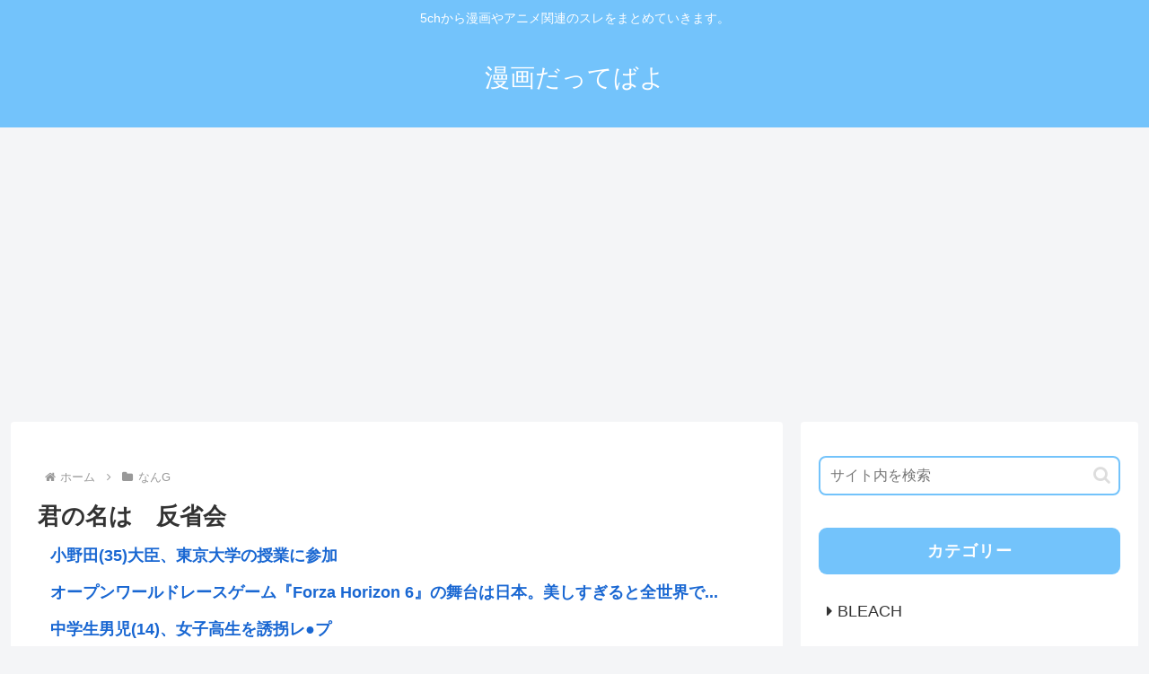

--- FILE ---
content_type: text/html; charset=utf-8
request_url: https://www.google.com/recaptcha/api2/aframe
body_size: 267
content:
<!DOCTYPE HTML><html><head><meta http-equiv="content-type" content="text/html; charset=UTF-8"></head><body><script nonce="-cYdFzfik1Jwujh6Iglx3A">/** Anti-fraud and anti-abuse applications only. See google.com/recaptcha */ try{var clients={'sodar':'https://pagead2.googlesyndication.com/pagead/sodar?'};window.addEventListener("message",function(a){try{if(a.source===window.parent){var b=JSON.parse(a.data);var c=clients[b['id']];if(c){var d=document.createElement('img');d.src=c+b['params']+'&rc='+(localStorage.getItem("rc::a")?sessionStorage.getItem("rc::b"):"");window.document.body.appendChild(d);sessionStorage.setItem("rc::e",parseInt(sessionStorage.getItem("rc::e")||0)+1);localStorage.setItem("rc::h",'1769145568355');}}}catch(b){}});window.parent.postMessage("_grecaptcha_ready", "*");}catch(b){}</script></body></html>

--- FILE ---
content_type: text/css
request_url: https://mng5ch.com/wp-content/themes/cocoon-child-master/style.css?ver=6.9&fver=20250703115331
body_size: 530
content:
@charset "UTF-8";

/*!
Theme Name: Cocoon Child
Description: Cocoon専用の子テーマ
Theme URI: https://wp-cocoon.com/
Author: わいひら
Author URI: https://nelog.jp/
Template:   cocoon-master
Version:    1.1.3
*/

/************************************
** 子テーマ用のスタイルを書く
************************************/
/*必要ならばここにコードを書く*/

dt.res-meta .name {
	font-weight: bold;
	color: #2EA31E;
}

dt.res-meta {
	font-size: 0.6rem;
}

.ichi-id {
	background: #EFEFEF;
	color: #a52a2a;
	font-weight: bold;
}

dd.res-message {
	margin: 0 0 1.6rem;
	padding: 1rem 1rem 2rem;
	font-weight: bold;
}

.message-blue, .btm-color {
	color: #304FFE;
}

.message-red, .top-color {
	color: #F44336;
}

.message-purple, .mid-color {
	color: #8E44AD;
}

a {
	text-decoration: none;
}

.src-thread-url {
	font-size: 0.8rem;
	color: #808080;
}


/************************************
** レスポンシブデザイン用のメディアクエリ
************************************/
/*1023px以下*/
@media screen and (max-width: 1023px){
  /*必要ならばここにコードを書く*/
}

/*834px以下*/
@media screen and (max-width: 834px){
  /*必要ならばここにコードを書く*/
}

/*480px以下*/
@media screen and (max-width: 480px){
  /*必要ならばここにコードを書く*/
}


--- FILE ---
content_type: text/javascript;charset=utf-8
request_url: https://ors.cnobi.jp/r/c8b0cd9dc472b66054d8509aaa8706ee/1769144670
body_size: 21047
content:
if(! window.NT_RMD_AUD_ITEMS){window.NT_RMD_AUD_ITEMS = {};};(function(item){window.NT_RMD_AUD_ITEMS[item.source_key] = item;if(window.NT_RMD_AUD_CORE_ENGINE){window.NT_RMD_AUD_CORE_ENGINE.run();}})({"id":161543,"user_id":1710,"source_key":"c8b0cd9dc472b66054d8509aaa8706ee","rss_feeds":[{"id":153328,"site_url":"https://manfuri.net","site_title":"まんふり.net","favicon":"https://manfuri.net/wp-content/uploads/2021/03/cropped-android-chrome-512x512-1-32x32.png"},{"id":153327,"site_url":"https://takaiotaku.com","site_title":"意識高い系オタク","favicon":"https://takaiotaku.com/wp-content/uploads/2021/03/cropped-android-chrome-512x512-1-32x32.png"},{"id":161799,"site_url":"https://geinobuzz.com","site_title":"芸能BUZZ","favicon":null},{"id":153317,"site_url":"https://toresube.com","site_title":"トレンドの全てがここにある","favicon":"https://toresube.com/wp-content/uploads/2021/04/cropped-android-chrome-512x512-1-32x32.png"},{"id":153298,"site_url":"https://jadeshiny.com","site_title":"翡翠速報","favicon":"https://jadeshiny.com/wp-content/uploads/2021/07/cropped-android-chrome-512x512-1-32x32.png"},{"id":153309,"site_url":"https://shitureisimasu.com","site_title":"たびたび失礼します","favicon":"https://shitureisimasu.com/wp-content/uploads/2020/03/cropped-android-chrome-512x512-1-32x32.png"}],"html_template":null,"carousel_settings":null,"popup_settings":null,"recommends":[{"id":1945306462,"title":"小野田(35)大臣、東京大学の授業に参加","rssid":153309,"url":"https://shitureisimasu.com/262825/","images":null,"defaultimage":null,"content":"1 : 2026/01/23(金) 13:48:24.58 ID:P3/aV8bX0 東京大学松尾・岩澤研究室生成AI集中講座への参加https://www.cao.go.jp/minister/2510_k_onoda […]","date":1769144446,"like":0,"rt":0,"hateb":0,"sitename":"たびたび失礼します","subimage":"https://shitureisimasu.com/wp-content/uploads/2026/01/f5L8UFo01Tij1769144440.jpg","display_order":0},{"id":1945305900,"title":"オープンワールドレースゲーム『Forza Horizon 6』の舞台は日本。美しすぎると全世界で話題に","rssid":153298,"url":"https://jadeshiny.com/%e5%ab%8c%e5%84%b2/%e3%82%aa%e3%83%bc%e3%83%97%e3%83%b3%e3%83%af%e3%83%bc%e3%83%ab%e3%83%89%e3%83%ac%e3%83%bc%e3%82%b9%e3%82%b2%e3%83%bc%e3%83%a0%e3%80%8eforza-horizon-6%e3%80%8f%e3%81%ae%e8%88%9e%e5%8f%b0%e3%81%af/","images":null,"defaultimage":null,"content":"1 名前:番組の途中ですが翡翠の名無しがお送りします 投稿日時:2026/01/23(金) 13:14:10.10 ID:r8kDz5UD0 https://www.famitsu.com/article/202601/ […]","date":1769143619,"like":0,"rt":0,"hateb":0,"sitename":"翡翠速報","subimage":"https://jadeshiny.com/wp-content/uploads/2026/01/iYbVVqpPmF3C1769143614.jpg","display_order":0},{"id":1945305901,"title":"中学生男児(14)、女子高生を誘拐レ●プ","rssid":153298,"url":"https://jadeshiny.com/%e3%81%aa%e3%82%93g/%e4%b8%ad%e5%ad%a6%e7%94%9f%e7%94%b7%e5%85%9014%e3%80%81%e5%a5%b3%e5%ad%90%e9%ab%98%e7%94%9f%e3%82%92%e8%aa%98%e6%8b%90%e3%83%ac%e2%97%8f%e3%83%97/","images":null,"defaultimage":null,"content":"1 名前:番組の途中ですが翡翠の名無しがお送りします 投稿日時:2026/01/23(金) 12:26:37.90 ID:la11fqBE0 16歳少女にみだらな行為をした疑い、14歳男子中学生を再逮捕 香川県https […]","date":1769140088,"like":0,"rt":0,"hateb":0,"sitename":"翡翠速報","subimage":"https://jadeshiny.com/wp-content/uploads/2026/01/gZgT1r4VP6aS1769140087.jpg","display_order":0},{"id":1945305902,"title":"(ヽ´ん`)「やっぱり音楽はアナログだよな。」 アナログレコードが売れている。37年ぶり80億円超","rssid":153298,"url":"https://jadeshiny.com/%e5%ab%8c%e5%84%b2/%e3%83%bd%e3%82%93%e3%80%8c%e3%82%84%e3%81%a3%e3%81%b1%e3%82%8a%e9%9f%b3%e6%a5%bd%e3%81%af%e3%82%a2%e3%83%8a%e3%83%ad%e3%82%b0%e3%81%a0%e3%82%88%e3%81%aa%e3%80%82%e3%80%8d-%e3%82%a2%e3%83%8a/","images":null,"defaultimage":null,"content":"1 名前:番組の途中ですが翡翠の名無しがお送りします 投稿日時:2026/01/23(金) 06:35:22.42 ID:N6rrYW330 https://av.watch.impress.co.jp/docs/new […]","date":1769140083,"like":0,"rt":0,"hateb":0,"sitename":"翡翠速報","subimage":"https://jadeshiny.com/wp-content/uploads/2026/01/IgfMBdM4qVQ31769140082.jpg","display_order":0},{"id":1945297588,"title":"40代ナルト「ゲームや5chで時間を無駄にするのがバカらしい、他にやることあるだろうw」エックスで一番いいね","rssid":153327,"url":"https://takaiotaku.com/40%e4%bb%a3%e3%83%8a%e3%83%ab%e3%83%88%e3%80%8c%e3%82%b2%e3%83%bc%e3%83%a0%e3%82%845ch%e3%81%a7%e6%99%82%e9%96%93%e3%82%92%e7%84%a1%e9%a7%84%e3%81%ab%e3%81%99%e3%82%8b%e3%81%ae%e3%81%8c%e3%83%90/","images":["https://takaiotaku.com/wp-content/uploads/2026/01/OiqoxKlrsqLb1769140034.jpg"],"defaultimage":null,"content":"1 : 2026/01/23(金) 12:12:22.57 ID:Bje5w/O20 ４０代ナルト「ゲームや５ｃｈで時間を無駄にするのがバカらしいよな？、他にやることあるだろうｗ」エックスで一番いいね おいしいもの食べたりとか その時間で仕事した方が遥かに結意義だよな https://greta.5ch.net/poverty/ 3 : 2026/01/23(金) 12:12:49.89 ID:Bje5w/O20 ゲームや５ｃｈで時間を無駄にするここの奴ら貧乏人ばっかりだもんな 4 : 2026/01/23(金) 12:12:57.85 ID:oYrEPxt+M ケンモメンのことじゃん 5 : 2026/01/23(金) 12:13:23.62 ID:rY0fmPhM0 もう消化試合だしそんなにやることないよ 6 : 2026/01/23(金) 12:14:14.06 ID:oWKGdiB7M ボルトも手から離れて逆にもうやることなくなるだろ 7 : 2026/01/23(金) 12:14:42.62 ID:UiKwEud3M Xやってるのはいいのかよみたいな話？ 8 : 2026/01/23(金) 12:14:46.43 ID:3YV4zOu2M 漫画に言われたくない 10 : 2026/01/23(金) 12:15:40.31 ID:8g5WnW1lr 嫌儲でスレ建ててるクズよりはマシと皆が思ってる 12 : 2026/01/23(金) 12:16:14.75 ID:aawUNGj90 愚かなループから抜けられないのはお前だろ 何も幸せ感じてないのか 13 : 2026/01/23(金) 12:16:29.09 ID:PSOqJbef0 時代はショート動画とインスタだよな! 14 : 2026/01/23(金) 12:17:25.33 ID:evKdr4fU0 そんな事言ったらジャンプ漫画も時間の無駄になってしまうぞ 18 : 2026/01/23(金) 12:18:37.93 ID:0MOYQUPaH &gt;&gt;14 無駄だと思うのは他人の勝手 自分が無駄だと思わないなら気にする必要ないだろ 無駄、無駄じゃないで生きてたら何もできないぞ 15 : 2026/01/23(金) 12:18:21.62 ID:8+Wucx7v0 自転車乗ったり開店閉店に駆けつ","date":1769140035,"like":0,"rt":0,"hateb":0,"sitename":"意識高い系オタク","subimage":null,"display_order":0},{"id":1945306463,"title":"連れ子の女子高校生・中学生姉妹をレ●プして妊娠させた男、逮捕","rssid":153309,"url":"https://shitureisimasu.com/262819/","images":null,"defaultimage":null,"content":"1 : 2026/01/23(金) 12:07:43.75 ID:u83yMODE0 妻の連れ子である姉妹2人に性的虐待を加えたとして、監護者性交等などの罪に問われた男性に対し、東京地裁は1月14日、懲役11年（求刑：懲 […]","date":1769140032,"like":0,"rt":0,"hateb":0,"sitename":"たびたび失礼します","subimage":"https://shitureisimasu.com/wp-content/uploads/2026/01/QjihJvKas7zN1769140031.jpg","display_order":0},{"id":1945306464,"title":"【動画】メンヘラ神大森靖子、トー横広場に参上","rssid":153309,"url":"https://shitureisimasu.com/262816/","images":null,"defaultimage":null,"content":"1 : 2026/01/23(金) 12:23:59.71 ID:KB2Wov8e0 https://x.com/nonochi2008/status/2014339548390785165?s=462に 2 : 202 […]","date":1769140029,"like":0,"rt":0,"hateb":0,"sitename":"たびたび失礼します","subimage":"https://shitureisimasu.com/wp-content/uploads/2026/01/XBxLrA2aDhv91769140028.jpg","display_order":0},{"id":1945301361,"title":"【急募】ガチで10回異常は抜いた\"エ口アニメ\"","rssid":153328,"url":"https://manfuri.net/193101/","images":["https://manfuri.net/wp-content/uploads/2026/01/hPFwfkSbF7IX1769140020-150x150.jpg"],"defaultimage":null,"content":"1 : 2026/01/23(金) 12:33:20.39 ID:nZDONkIA0 オススメのエ口アニメ https://ch.dlsite.com/matome/114577 5 : 2026/01/23(金) 12:33:57.03 ID:M6q8TODP0 アニメだと抜けない 7 : 2026/01/23(金) 12:34:17.12 ID:EW6PL/4+0 忍たま乱太郎 10 : 2026/01/23(金) 12:34:34.81 ID:DVr/UvCi0 まじかるカナン 11 : 2026/01/23(金) 12:34:39.23 ID:pa6LN+/T0 くりいむれもんシリーズ 12 : 2026/01/23(金) 12:35:14.26 ID:WmLS+q4U0 高齢者しか見なさそう 15 : 2026/01/23(金) 12:35:35.79 ID:7Nk6Chh30 古いけど顔のない月のレズシーン 何度も抜いてる  20 : 2026/01/23(金) 12:36:08.18 ID:HxS5pxlz0 SISTERSのお母さんのやつと放課後の優等生 31 : 2026/01/23(金) 12:38:37.35 ID:8CsggkOgd エスカレイヤーのヒロインじゃなくて黒髪年上とのシーン &gt;&gt;20 分かる 21 : 2026/01/23(金) 12:36:16.70 ID:+XGqJSsN0 魔法少女メルル 22 : 2026/01/23(金) 12:36:52.84 ID:kZ8MgpRO0 そらのいろみずのいろ 24 : 2026/01/23(金) 12:37:09.78 ID:RX1nqgSt0 animated含めれば大量にあるが 性処理マネージャーとか 30 : 2026/01/23(金) 12:38:34.36 ID:sHpC2KQs0 カードキャプチャーさくら 32 : 2026/01/23(金) 12:38:38.62 ID:qd09nmvk0 新体操4の脱糞描写最高だったなあ 33 : 2026/01/23(金) 12:38:47.74 ID:edMf26eK0 piaキャロットへようこそかな 36 : 2026/01/23(金) 12:39:08.17 ID:bOE6cqE90 むちゃのやつ 37 : 2026/","date":1769140021,"like":0,"rt":0,"hateb":0,"sitename":"まんふり.net","subimage":null,"display_order":0},{"id":1945302699,"title":"    ホロライブゲーマーズ ","rssid":153317,"url":"https://toresube.com/172275","images":["https://toresube.com/wp-content/uploads/2026/01/dFtwVpj6opJY1769139968.jpg"],"defaultimage":null,"content":"2 : 2026/01/23(金) 12:25:12.39 なにここ 3 : 2026/01/23(金) 12:25:30.92 なんやここ 4 : 2026/01/23(金) 12:25:40.43 ここなに 5 : 2026/01/23(金) 12:26:02.81 なんすかここ 11 : 2026/01/23(金) 12:26:44.75 999 それでも動く名無し 2026/01/23(金) 12:26:02.80 んなけ？ 17 : 2026/01/23(金) 12:27:14.72 &gt;&gt;11 なにこれ 21 : 2026/01/23(金) 12:27:28.88 &gt;&gt;11 なんやこれ 12 : 2026/01/23(金) 12:26:47.72 おかゆは やろ 39 : 2026/01/23(金) 12:29:24.86 &gt;&gt;12 それならころねも じゃん 13 : 2026/01/23(金) 12:26:53.63 こんこんきーつね 14 : 2026/01/23(金) 12:26:55.11 ダブパン荒らすのやめて 18 : 2026/01/23(金) 12:27:15.90 クソみたいな名前のスレたてんなボエ 26 : 2026/01/23(金) 12:27:50.91 &gt;&gt;18 ボエ 32 : 2026/01/23(金) 12:28:26.49 スレタイまあまあだな 33 : 2026/01/23(金) 12:28:28.01 ぼんぼんちぇ ぼんぼんちぇ 42 : 2026/01/23(金) 12:29:52.20 アンチェ？イン 47 : 2026/01/23(金) 12:30:06.31 AI による概要 軽度知的障害（知的発達症）は、一般的にIQ50～70程度で、 日常会話や基本的生活習慣は自立しているものの、 学習面や抽象的思考、複雑なコミュニケーションに困難を抱える状態です。 54 : 2026/01/23(金) 12:30:35.26 &gt;&gt;47 これ私のことだ 55 : 2026/01/23(金) 12:30:38.58 ぼんぼんぼん ハゲハゲハゲ 57 : 2026/01/23(金) 12:30:49.13 シオタクン！？ 65 : 2026/01/23(金) 12:31:","date":1769139968,"like":0,"rt":0,"hateb":0,"sitename":"トレンドの全てがここにある","subimage":null,"display_order":0},{"id":1945302700,"title":"今度はデヴィ夫人が書類送検されてしまう。愛犬の死を巡り元マネージャーを暴行か","rssid":153317,"url":"https://toresube.com/172272","images":["https://toresube.com/wp-content/uploads/2026/01/BJvLoQMgCf6m1769139965.jpg"],"defaultimage":null,"content":"1 : 2026/01/23(金) 11:49:58.41 ID:LzYqkp9A0 タレントの「デヴィ夫人」ことデヴィ・スカルノさんが、都内の動物病院でマネージャーの女性に、暴行を加えケガをさせたとして、書類送検されたことがわかりました。愛犬の容体をめぐりトラブルになったとみられています。 警視庁に傷害の疑いで書類送検されたのは、タレントの「デヴィ夫人」ことデヴィ・スカルノさん（85）です。 捜査関係者によりますと、デヴィさんは2025年10月、東京・渋谷区の動物病院でマネージャーの女性に殴る蹴るなどの暴行を加えケガをさせた疑いがもたれています。 マネージャーの女性は全治2週間のケガをし、その後、退社したということです。 マネージャーの女性が、デヴィさんの飼い犬が体調不良になったため、動物病院を訪れましたが、飼い犬は死に、駆けつけたデヴィさんが病院側に文句を言い出したため、仲裁に入ったマネージャーに暴行を加えたとみられています。 当時、デヴィさんは酒に酔った状態だったということです。 警視庁の任意の調べにデヴィさんは、ケガをさせたことを否認しているということです。 【独自】「デヴィ夫人」書類送検　“愛犬の死”巡り元マネジャーを暴行か－警視庁 1/23(金) 10:06 https://news.yahoo.co.jp/articles/af81fce4eba55e79dd002a21acb8b81989681e9c 2 : 2026/01/23(金) 11:51:46.40 ID:Q1kYryWl0 こんなことで呼び出された警察官の気持ち ↓ 3 : 2026/01/23(金) 11:53:30.95 ID:99O7BVoI0 酒カスは迷惑なだけ。 禁酒法を成立させてほしい。 5 : 2026/01/23(金) 11:55:00.78 ID:Hk5fla0t0 ペニーオークションで詐欺罪になるには逃げ切ったけど性根が腐ってるから結局はこうなるのな 6 : 2026/01/23(金) 11:55:24.51 ID:M/+AqzT50 ペット飼うって事はペット死んだ時にどう心に見切りをつけるかって事でもある。 7 : 2026/01/23(金) 11:55:56.36 ID:Bl2gW4dx0 暴行犯は刑務所に入って下さいよ 8 : 2026/01/23(金) 11:","date":1769139966,"like":0,"rt":0,"hateb":0,"sitename":"トレンドの全てがここにある","subimage":null,"display_order":0},{"id":1945297589,"title":"ベジータさん、穏やかに暮らすナメック星人を皆殺しにしてしまう","rssid":153327,"url":"https://takaiotaku.com/%e3%83%99%e3%82%b8%e3%83%bc%e3%82%bf%e3%81%95%e3%82%93%e3%80%81%e7%a9%8f%e3%82%84%e3%81%8b%e3%81%ab%e6%9a%ae%e3%82%89%e3%81%99%e3%83%8a%e3%83%a1%e3%83%83%e3%82%af%e6%98%9f%e4%ba%ba%e3%82%92%e7%9a%86/","images":["https://takaiotaku.com/wp-content/uploads/2026/01/Pf9GfLaW0dHs1769138194-150x150.jpg","https://takaiotaku.com/wp-content/uploads/2026/01/LUCdgjq7enD71769138196-150x150.jpg","https://takaiotaku.com/wp-content/uploads/2026/01/1OYJKLePeFdm1769138198-150x150.jpg"],"defaultimage":null,"content":"1 : 2026/01/23(金) 11:53:27.32 ID:yJI1Ylw90 https://greta.5ch.net/poverty/ 2 : 2026/01/23(金) 11:53:33.27 ID:yJI1Ylw90 3 : 2026/01/23(金) 11:53:40.84 ID:yJI1Ylw90 最低だろこいつ 4 : 2026/01/23(金) 11:53:51.75 ID:yJI1Ylw90 胸糞 5 : 2026/01/23(金) 11:53:59.70 ID:yJI1Ylw90 なんで許されてんの？ 6 : 2026/01/23(金) 11:54:17.60 ID:1XUVDrWH0 こんなヤツが許されてる事実 7 : 2026/01/23(金) 11:54:34.98 ID:/kc8oEiI0 ガキの頃この辺からジャンプ買って読んだからめちゃくちゃ覚えてるわ 8 : 2026/01/23(金) 11:54:44.95 ID:I926U4DH0 ポルンガに許されて生き返ったベジータ 9 : 2026/01/23(金) 11:55:17.80 ID:aawUNGj90 そんなやつと組むしかない状況がキッズの心を掴む 10 : 2026/01/23(金) 11:55:46.37 ID:QJv4nJW40 爆豪みたいに許された感あるよね 11 : 2026/01/23(金) 11:56:05.52 ID:3LQCJjj70 見た目気持ち悪い爬虫類みたいな連中だしまぁええやろ 13 : 2026/01/23(金) 11:57:14.26 ID:dg3tkumxr ドラゴンボールで生き返る 14 : 2026/01/23(金) 11:57:21.06 ID:pPjpmFC70 これもうZ世代だろ 15 : 2026/01/23(金) 11:57:24.61 ID:RLTpMpr+0 この時ベジータに殺されたナメック星人たちは生き返れなかった ベジータはフリーザ一味じゃなかったから 16 : 2026/01/23(金) 11:57:29.87 ID:mtOvG2PY0 素直に渡せば殺さなかったと思う あんだけバチバチやり合ったクリリンや悟飯を見逃したくらいだし 25 : 2026/01/23(金) 11:58:36.29 ID:M5RiEiUn0 ","date":1769138199,"like":0,"rt":0,"hateb":0,"sitename":"意識高い系オタク","subimage":null,"display_order":0},{"id":1945295623,"title":"呪術廻戦 第3期、制作会社の自我が強すぎる原作改変で大不評www","rssid":153328,"url":"https://manfuri.net/193098/","images":["https://manfuri.net/wp-content/uploads/2026/01/ieW7mKPaWQz11769138111-150x150.jpg","https://manfuri.net/wp-content/uploads/2026/01/odHr4nFpcoay1769138113-150x150.jpg","https://manfuri.net/wp-content/uploads/2026/01/oNYUrJoviD8F1769138115-150x150.jpg","https://manfuri.net/wp-content/uploads/2026/01/fWJeAe7CNXzf1769138117-150x150.jpg","https://manfuri.net/wp-content/uploads/2026/01/iXaeDMwDyy7g1769138119-150x150.jpg","https://manfuri.net/wp-content/uploads/2026/01/wMdwLzjzQJ3v1769138120-150x150.jpg","https://manfuri.net/wp-content/uploads/2026/01/qPfixTUELJc31769138122-150x150.jpg","https://manfuri.net/wp-content/uploads/2026/01/6ejNQvX6Aw3h1769138124-150x150.jpg","https://manfuri.net/wp-content/uploads/2026/01/WaAux9pI65Ap1769138125-150x150.jpg","https://manfuri.net/wp-content/uploads/2026/01/rzVozBSUXaL61769138127-150x150.jpg"],"defaultimage":null,"content":"1 : 2026/01/23(金) 12:08:33.83 ID:yEgJctOL0 Feedlyがいつか終わるのが怖いので、月額0円で動くRSSリーダーを自作した https://qiita.com/votepurchase/items/047ae4d6922b9f3c150c 50 : 2026/01/23(金) 12:09:37.02 ID:yEgJctOL0 MAPPPAは 52 : 2026/01/23(金) 12:09:48.17 ID:Xdvlvkyk0 人の心とかないんか？ 54 : 2026/01/23(金) 12:10:28.27 ID:yEgJctOL0 55 : 2026/01/23(金) 12:10:52.15 ID:ZcBoHTPV0 女しか怒ってないのでは 56 : 2026/01/23(金) 12:10:53.74 ID:RX1nqgSt0 なぞり業もめんどくさいんだろうからまあいいじゃんそう言うの 57 : 2026/01/23(金) 12:11:05.38 ID:RRiDjGQp0 死滅海遊ってなに？ つらつら説明されたけどさっぱりわからんかった そもそも今どうゆう状況なん？ 83 : 2026/01/23(金) 12:14:53.75 ID:yEgJctOL0 &gt;&gt;57 黒潮などの海流に乗って暖かい南の海から日本沿岸へ流れ着き、夏は生きられるものの、秋以降の水温低下に耐えられずに死んでしまう魚のこと 58 : 2026/01/23(金) 12:11:21.65 ID:M28r2iXe0 MAPPAに何を期待してるんだ？ 作画が少し綺麗なだけの会社なのに 59 : 2026/01/23(金) 12:11:22.39 ID:aUQQ90kz0 ドラゴナイズがひどい 60 : 2026/01/23(金) 12:11:29.65 ID:O7EWGiUN6 甚一さんがただの人の心がないクソザコおじさんになってしまった 61 : 2026/01/23(金) 12:11:43.01 ID:tfw/YZ9r0 これアニメ版チェーンソーマンと同じ轍を踏んでるよな 62 : 2026/01/23(金) 12:12:10.10 ID:K+AVgYIH0 原作自体が自由に映像化の余地を残したような作品じゃん 原作だと結構淡白な攻撃をいかに派","date":1769138128,"like":0,"rt":0,"hateb":0,"sitename":"まんふり.net","subimage":null,"display_order":0},{"id":1945294363,"title":"任天堂「スイッチ2」、12月は米国での販売が好調-需要鈍化の懸念払拭","rssid":153298,"url":"https://jadeshiny.com/%e5%ab%8c%e5%84%b2/%e4%bb%bb%e5%a4%a9%e5%a0%82%e3%80%8c%e3%82%b9%e3%82%a4%e3%83%83%e3%83%812%e3%80%8d%e3%80%8112%e6%9c%88%e3%81%af%e7%b1%b3%e5%9b%bd%e3%81%a7%e3%81%ae%e8%b2%a9%e5%a3%b2%e3%81%8c%e5%a5%bd%e8%aa%bf/","images":null,"defaultimage":null,"content":"1 名前:番組の途中ですが翡翠の名無しがお送りします 投稿日時:2026/01/22(木) 23:37:39.77 ID:LgsVags50 https://www.bloomberg.com/jp/news/artic […]","date":1769137340,"like":0,"rt":0,"hateb":0,"sitename":"翡翠速報","subimage":"https://jadeshiny.com/wp-content/uploads/2026/01/ykSfTOgM6NTT1769137338.jpg","display_order":0},{"id":1945294864,"title":"【画像】いいかい学生さん、脂身だけのトンカツをな…","rssid":153309,"url":"https://shitureisimasu.com/262813/","images":null,"defaultimage":null,"content":"1 : 2026/01/23(金) 11:33:09.67 ID:RUE2Crdt0 若いうちに一度は食べておきなさい。 2 : 2026/01/23(金) 11:34:05.64 ID:OSalH9L40 胃もたれしそ […]","date":1769137233,"like":0,"rt":0,"hateb":0,"sitename":"たびたび失礼します","subimage":"https://shitureisimasu.com/wp-content/uploads/2026/01/0vO1BEF330UY1769137227.jpg","display_order":0},{"id":1945294866,"title":"立憲・原口議員、高校時代から付き添っていた妻を急病で亡くし、自身も何度も大病を患っていた","rssid":153309,"url":"https://shitureisimasu.com/262807/","images":null,"defaultimage":null,"content":"1 : 2026/01/23(金) 11:41:51.82 ID:ERXx9Mpj0 ６年半前、原口さんは最愛の妻・直子さんを急な病気で亡くしました。53歳の若さでした。 「妻は、高校の同級生。パートナーであり、同志でも […]","date":1769137223,"like":0,"rt":0,"hateb":0,"sitename":"たびたび失礼します","subimage":"https://shitureisimasu.com/wp-content/uploads/2026/01/pJhErKrcx9RC1769137221.jpg","display_order":0},{"id":1945290696,"title":"蛙亭・イワクラ オズワルド・伊藤との破局理由「40個ぐらいある」 別れ話持ちかけるも、別れ告げたのは相手から","rssid":153317,"url":"https://toresube.com/172269","images":["https://toresube.com/wp-content/uploads/2026/01/9r20ME7i1SsR1769136327.jpg"],"defaultimage":null,"content":"1 : 2026/01/23(金) 11:13:16.62 ID:ROnYfhpz9 https://news.yahoo.co.jp/articles/fbd34038ffead9bcbda4583cdc09bbed458d47a2 蛙亭イワクラ　オズワルド伊藤との破局理由「４０個ぐらいある」　別れ話持ちかけるも→別れ告げたのは相手から「コイツ、自己肯定感高いな」 お笑いコンビ・蛙亭のイワクラが２２日深夜放送のテレビ朝日系「あざとくて何が悪いの？」に出演。破局したオズワルド・伊藤俊介と破局した瞬間を振り返った。 イワクラは「別れるときに理由というか…、『結婚を考えられなくなりました』って話を先にしようと思って」と、自ら別れ話を持ちかけようとしたと説明。 「そしたら『ああ、そっか。俺毎朝遅く帰って来るし。それだよな？』みたいなこと言って」と、伊藤が先回りするようにしてその理由を断定したという。 イワクラは「いや、それだけちゃうぞ！」と心の中で叫んだものの、「『それだよな。すまん』とか言って。『毎朝飲みにいってるのが悪かった』。多分、自分でそれだけが…（理由だと）」と勝手に決めつけられたといい、「（理由は）４０個ぐらいあるんだけど！」とぶっちゃけてスタジオを笑わせた。 さらに「『じゃあ別れるか』って向こうがすぐ言ってきたんですよ。コイツ、何だろう…、自己肯定感高いなと思って。自分の悪いところ１つなんだ…」と、自ら別れ話を持ちかけたハズが、結局別れを告げたのは伊藤だったと説明。 「『そこをなんとか…』とかもなかったんで」と、伊藤が全く未練をみせてこなかったことにも不満を見せていた。 伊藤とは約４年にわたって交際していたが、昨年９月に破局していた。 2 : 2026/01/23(金) 11:14:14.06 ID:bLE843CQ0 有吉クイズで呪人形みたいな顔してた 3 : 2026/01/23(金) 11:14:15.75 ID:0BYz5Tcw0 イワクラよりYou.Tubeで大宮公園のピースくん見てた方が楽しいからな 4 : 2026/01/23(金) 11:14:50.58 ID:/D5SmGvu0 芸人の糞が愛だ恋だ気持ちわりーんだよ 5 : 2026/01/23(金) 11:14:58.57 ID:SVEAO/Ph0 関東人てこんなんばっかだわ 血がダメなん","date":1769136328,"like":0,"rt":0,"hateb":0,"sitename":"トレンドの全てがここにある","subimage":null,"display_order":0},{"id":1945289186,"title":"「ワンピースの正体」←じゃあ何だったらみんな納得するんだよ","rssid":153328,"url":"https://manfuri.net/193086/","images":["https://manfuri.net/wp-content/uploads/2026/01/fSvDZckD5GuS1769135470.jpg"],"defaultimage":null,"content":"1 : 2026/01/23(金) 10:45:41.04 ID:BassWDyi0 無理だろ 2 : 2026/01/23(金) 10:45:54.54 ID:UjqsLSBKd 北センチネル島 3 : 2026/01/23(金) 10:46:56.53 ID:/LUZO6IFr ガモウひろし 4 : 2026/01/23(金) 10:47:51.24 ID:dBmxEA/p0 十年前に完結してたら仲間との絆でも納得するわ 5 : 2026/01/23(金) 10:48:14.78 ID:/CQaUqgh0 もう作者が墓まで持ってくしかないぞ なにをお出ししても叩かれる未来しか見えん 6 : 2026/01/23(金) 10:54:51.41 ID:hFQ+fUYa0 納得してないのは尾田だけ 8 : 2026/01/23(金) 10:58:22.22 ID:C3hCwX6a0 尾田が死んで未完のまま終わる ワンピースの正体は尾田があの世まで持っていく 9 : 2026/01/23(金) 11:00:16.14 ID:XEhIFD3T0 漫画ワンピース 10 : 2026/01/23(金) 11:01:55.94 ID:nUyiDBtX0 くだらないものだったら炎上するだろうね 何十年読者を騙し続けてきたんだ 13 : 2026/01/23(金) 11:03:54.13 ID:F6WnVddc0 引っ張りすぎて何出してきてもがっかりされるやつ むしろ投げっぱなしで終わらせたほうがマシまである 14 : 2026/01/23(金) 11:05:17.28 ID:nUyiDBtX0 尾田くんは数十万人の読者を何十年も騙し続けてきた詐欺師 15 : 2026/01/23(金) 11:07:07.27 ID:sCDAW0XF0 みんなが納得することなんてないでしょ 17 : 2026/01/23(金) 11:08:00.04 ID:fKoqkVyO0 ワンピースの世界はゲームの世界 クリアできたら指定悪魔の実を3つだけ保存できるシリンダーがもらえる 現実世界に持って帰れるぞ 18 : 2026/01/23(金) 11:08:06.83 ID:DIrAgPkL0 仲間が一番綺麗に終われるやろ 21 : 2026/01/23(金) 11:08:54.75 ID:unOIF6Q","date":1769135471,"like":0,"rt":0,"hateb":0,"sitename":"まんふり.net","subimage":null,"display_order":0},{"id":1945294868,"title":"【動画】イケメン中学生「（エッチなJKおるなぁ…せや！）あ、プリント落としたァ！」","rssid":153309,"url":"https://shitureisimasu.com/262804/","images":null,"defaultimage":null,"content":"1 : 2026/01/23(金) 09:27:46.647 ID:mGmCB+1s0 https://video.twimg.com/amplify_video/1891901837755736064/vid/avc1 […]","date":1769134542,"like":0,"rt":0,"hateb":0,"sitename":"たびたび失礼します","subimage":"https://shitureisimasu.com/wp-content/uploads/2026/01/Z8MjJWeWpxO81769134541.jpg","display_order":0},{"id":1945285811,"title":"お前ら「たつき」ってアニメ監督覚えてる ","rssid":153327,"url":"https://takaiotaku.com/%e3%81%8a%e5%89%8d%e3%82%89%e3%80%8c%e3%81%9f%e3%81%a4%e3%81%8d%e3%80%8d%e3%81%a3%e3%81%a6%e3%82%a2%e3%83%8b%e3%83%a1%e7%9b%a3%e7%9d%a3%e8%a6%9a%e3%81%88%e3%81%a6%e3%82%8b/","images":["https://takaiotaku.com/wp-content/uploads/2026/01/Z6LFtK6EA2EP1769133629.jpg","https://s.wordpress.com/mshots/v1/https%3A%2F%2Fgreta.5ch.net%2Fpoverty%2F?w=160&h=90"],"defaultimage":null,"content":"1 : 2026/01/23(金) 10:52:32.23 ID:8JOVLZ4t0 俺は忘れた Just a moment... greta.5ch.net 53 : 2026/01/23(金) 10:53:45.39 ID:3MzIxwbG0 地震予知外した奴か 56 : 2026/01/23(金) 10:54:40.26 ID:vYX1mX+C0 信者が必死にケムリグサ持ち上げてたけどそこから何も聞かないな 64 : 2026/01/23(金) 10:56:12.98 ID:x3WsMQzyM &gt;&gt;56 嫌儲民は逆張りが生き甲斐だから、評価されてる人ほど否定から入るよな 72 : 2026/01/23(金) 10:58:34.63 ID:OuhkLYbg0 &gt;&gt;64 評価？イキって総スカン食らったり 作品もケムリクサ以降空気だけど 57 : 2026/01/23(金) 10:55:06.54 ID:38mnquej0 金のなる卵を手放しただの何だの言われたな 58 : 2026/01/23(金) 10:55:08.67 ID:CRw2AXER0 オケツイクみたいな名前のアニメで嫌儲でも考察勢みたいなのが溢れかえってたの覚えてるわ 68 : 2026/01/23(金) 10:57:30.36 ID:OuhkLYbg0 &gt;&gt;58 ケムリクサは話はまあまあだったが CGと演出がしょぼすぎて二度と見返す気はない 画面暗ぇし 59 : 2026/01/23(金) 10:55:09.39 ID:u42apm470 元たつきファンはミルキーサブウェイの監督崇めてそう 60 : 2026/01/23(金) 10:55:19.70 ID:9psGYyt50 ケモナーの人？ 61 : 2026/01/23(金) 10:56:05.17 ID:T7wscViU0 ケモミミフレンズだっけ 62 : 2026/01/23(金) 10:56:06.32 ID:OuhkLYbg0 オタクの集団ヒステリーで持ち上げられてただけ てさぐれと、へんたつのクソCGと駄弁りが実力 66 : 2026/01/23(金) 10:56:34.10 ID:Z8DqSfk10 お互いにイキって終わったな 67 : 2026/01/23(金) 10:57:00.58 ID:2","date":1769133630,"like":0,"rt":0,"hateb":0,"sitename":"意識高い系オタク","subimage":null,"display_order":0},{"id":1945282281,"title":"米津玄師さん、座る位置がサイコパスのそれ","rssid":153298,"url":"https://jadeshiny.com/%e3%81%aa%e3%82%93g/%e7%b1%b3%e6%b4%a5%e7%8e%84%e5%b8%ab%e3%81%95%e3%82%93%e3%80%81%e5%ba%a7%e3%82%8b%e4%bd%8d%e7%bd%ae%e3%81%8c%e3%82%b5%e3%82%a4%e3%82%b3%e3%83%91%e3%82%b9%e3%81%ae%e3%81%9d%e3%82%8c/","images":null,"defaultimage":null,"content":"1 名前:番組の途中ですが翡翠の名無しがお送りします 投稿日時:2026/01/23(金) 10:17:48.71 ID:epkiwva+0 2 名前:番組の途中ですが翡翠の名無しがお送りします 投稿日時:2026/01 […]","date":1769132851,"like":0,"rt":0,"hateb":0,"sitename":"翡翠速報","subimage":"https://jadeshiny.com/wp-content/uploads/2026/01/k3oUmvnhyFuE1769132837.jpg","display_order":0},{"id":1945290697,"title":"本田圭佑「w自分なりに努力しているという言葉は当たり前で嫌い」","rssid":153317,"url":"https://toresube.com/172266","images":["https://toresube.com/wp-content/uploads/2026/01/4nwUKbMvtGkU1769132709.jpg","https://s.wordpress.com/mshots/v1/https%3A%2F%2Fx.com%2Fkskgroup2017%2Fstatus%2F2013472887517376613%3Fs%3D46?w=160&h=90"],"defaultimage":null,"content":"1 : 2026/01/23(金) 10:24:33.42 ID:KB2Wov8e0 https://x.com/kskgroup2017/status/2013472887517376613?s=46 x.com 2 : 2026/01/23(金) 10:24:54.46 ID:KB2Wov8e0 誤字しちゃった 3 : 2026/01/23(金) 10:25:02.91 ID:KB2Wov8e0 寒すぎ今日 4 : 2026/01/23(金) 10:25:10.59 ID:KB2Wov8e0 5 : 2026/01/23(金) 10:25:17.15 ID:KB2Wov8e0 7 : 2026/01/23(金) 10:26:53.07 ID:Mfp5nFgd0 「おまえらが期待するほどの努力は無理」って意味だろ 8 : 2026/01/23(金) 10:27:06.87 ID:bJ/Xx+s00 他人が下らん絡み方してきた時の標準返答だしいいだろ 9 : 2026/01/23(金) 10:27:38.06 ID:AUW4K5T2r パワープレーの使い方のお手本でこいつは見限った 10 : 2026/01/23(金) 10:28:42.10 ID:hodiEIvU0 宮崎駿かなんかも努力するのは当たり前なんだからわざわざ言わなくてもみたいなこと言ってなかったか 11 : 2026/01/23(金) 10:29:58.72 ID:rIXBKoBqa ひとの努力のしようが気になって気になってしかたないのは、まだまだ、あまいのでは？ 12 : 2026/01/23(金) 10:30:11.95 ID:ZxR/40AlM 結果がすべてとかいうガード不可の成功者の論理 14 : 2026/01/23(金) 10:30:50.09 ID:fhjz1TrH0 これモメンは勘違いしてる人多そうだから言うけど努力してる人を否定してるんじゃなくてその言葉を言う人が嫌いって事だよ 17 : 2026/01/23(金) 10:32:01.03 ID:rIXBKoBqa &gt;&gt;14 ばかかおまえ。 自分の本分をこなせ。 25 : 2026/01/23(金) 10:33:40.35 ID:rIXBKoBqa &gt;&gt;14 その発言から、おまえが努力と無縁なことがよくわかる。","date":1769132709,"like":0,"rt":0,"hateb":0,"sitename":"トレンドの全てがここにある","subimage":null,"display_order":0},{"id":1945278980,"title":"ツイッターに推しの地下アイドルとのチェキを自慢げに晒してるおじさんいるでしょ","rssid":153317,"url":"https://toresube.com/172263","images":["https://toresube.com/wp-content/uploads/2026/01/CmnAN6Cot81L1769130109.jpg"],"defaultimage":null,"content":"1 : 2026/01/23(金) 08:49:32.39 ID:lDFclYkSM あれちょっとヤバいよな 2 : 2026/01/23(金) 08:50:05.27 ID:hF5VSFmc0 ツイッターってなに？ 3 : 2026/01/23(金) 08:50:14.59 ID:d8tyjA6F0 推し活(笑)と言わんばかりにアクスタを載せてるま●こよりよっぽどまとも 4 : 2026/01/23(金) 08:50:19.04 ID:FUZh+zR/0 自分の顔に自信あるんやろ 5 : 2026/01/23(金) 08:51:48.24 ID:UjqsLSBKd 何があかんのや？ 6 : 2026/01/23(金) 08:51:57.13 ID:gzDap+oC0 死んだらそのまま遺影になるやろ ヲタクなりの終活や 7 : 2026/01/23(金) 08:53:02.14 ID:oUCUjfyC0 自分の顔載せてるのは勝手に心配なるな 職場の人とか家族とかに見られて大丈夫なんか？ってなる 10 : 2026/01/23(金) 09:01:29.43 ID:m7zzLIWe0 べつに本人が楽しんでるならええやんそういう商売やしディズニーランドでミッキーと写真撮るのと一緒や 11 : 2026/01/23(金) 09:02:22.56 ID:2Hsycb0i0 おぢの数少ない愉しみを邪魔するな 知らんけど 14 : 2026/01/23(金) 09:04:03.81 ID:TUZK8cbC0 外出てえらい 15 : 2026/01/23(金) 09:05:23.53 ID:etTXinfi0 独身のおぢだと怖くなる 16 : 2026/01/23(金) 09:08:17.86 ID:iEIGO/+C0 世界人口って100億くらいで頭打ちになるらしいな 生活レベルが上がると必ず少子化になるんだと こういう人間が増えればそりゃ結婚も減るわな 18 : 2026/01/23(金) 09:18:58.65 ID:9B80qbWG0 謎にコンカフェ嬢のチェキやフィギュアと一緒に 二郎系ラーメンを撮影して に投稿していれ奴ら大量で マジで頭ヤバいなと思っている 22 : 2026/01/23(金) 09:24:50.72 ID:w/1eqG6i0 &gt;&gt;18 あれ意","date":1769130110,"like":0,"rt":0,"hateb":0,"sitename":"トレンドの全てがここにある","subimage":null,"display_order":0},{"id":1945282705,"title":"【閲覧注意】JKがJKに集団暴行される","rssid":153309,"url":"https://shitureisimasu.com/262801/","images":null,"defaultimage":null,"content":"1 : 2026/01/23(金) 09:21:37.45 ID:FIc63FGp0 https://video.twimg.com/amplify_video/2013884407502004224/vid/avc1/ […]","date":1769130086,"like":0,"rt":0,"hateb":0,"sitename":"たびたび失礼します","subimage":"https://shitureisimasu.com/wp-content/uploads/2026/01/VG8Lug9Tiqvg1769130082.jpg","display_order":0},{"id":1945276707,"title":"最近葬送のフリーレンてアニメ知ったんやがこれおもしろくね？","rssid":153328,"url":"https://manfuri.net/193083/","images":["https://manfuri.net/wp-content/uploads/2026/01/lHHMk4hBZwr11769130039.jpg"],"defaultimage":null,"content":"1 : 2026/01/23(金) 09:25:48.60 ID:3xDrYn6V0 よくあるなろうっぽくないとこがええね 2 : 2026/01/23(金) 09:26:45.60 ID:xXLjjK7Ta なろうは人間模様が薄いからなフリーレンは人間模様が濃い 3 : 2026/01/23(金) 09:28:41.39 ID:Shkrow2g0 思い出をノスタルジアとして演出する手法が気に入らない 安直すぎる 女を主におくのも気に入らない 安直 4 : 2026/01/23(金) 09:29:13.13 ID:xXLjjK7Ta &gt;&gt;3 薄い 6 : 2026/01/23(金) 09:31:08.26 ID:ysobp8Qr0 &gt;&gt;3 むしろそこを楽しむのがコンセプトの作品なんやけどな 過去の自分を否定せず今の自分の感情の変遷を受け入れるてのがええんや 11 : 2026/01/23(金) 09:36:35.06 ID:nXSZQozm0 &gt;&gt;3 おまえには向いてない作品なだけだから いちいちお前の好き嫌いの観点だけでくさしてんじゃねぇよ お前は俺ツエー系のなろうだけみてろチー牛 5 : 2026/01/23(金) 09:29:42.22 ID:4DbSeyZV0 全員が全員ずっと静かなんだよなあの作品 7 : 2026/01/23(金) 09:34:11.47 ID:JmNKGMy70 一級魔法使い試験だっけ あれ受ける流れになるまでは面白い 8 : 2026/01/23(金) 09:34:49.90 ID:8aUP25Zy0 引き算が見える作品はやっぱり頭一個抜けてる様な気がする 10 : 2026/01/23(金) 09:35:44.03 ID:3zxq9O8pM 今原作でやってる帝国編はびっくりするくらいつまらんで 13 : 2026/01/23(金) 09:37:23.13 ID:nXSZQozm0 &gt;&gt;10 これはほんまそう 初期のコンセプトだけおもろいから哀しいな 12 : 2026/01/23(金) 09:37:01.52 ID:6NVjc7an0 おま●こ舐めたくなるエルフやね 14 : 2026/01/23(金) 09:38:05.68 ID:r54mFR+S0 ユンケルもそう思ってるよ 15 ","date":1769130040,"like":0,"rt":0,"hateb":0,"sitename":"まんふり.net","subimage":null,"display_order":0},{"id":1945270602,"title":"頭悪すぎて地区ワースト高校も行けなかった⇦平成時代にありえるの","rssid":153298,"url":"https://jadeshiny.com/%e5%ab%8c%e5%84%b2/%e9%a0%ad%e6%82%aa%e3%81%99%e3%81%8e%e3%81%a6%e5%9c%b0%e5%8c%ba%e3%83%af%e3%83%bc%e3%82%b9%e3%83%88%e9%ab%98%e6%a0%a1%e3%82%82%e8%a1%8c%e3%81%91%e3%81%aa%e3%81%8b%e3%81%a3%e3%81%9f%e5%b9%b3/","images":null,"defaultimage":null,"content":"1 名前:番組の途中ですが翡翠の名無しがお送りします 投稿日時:2026/01/23(金) 04:02:13.51 ID:5WEwKz26M https://news.yahoo.co.jp/articles/e45c6 […]","date":1769129152,"like":0,"rt":0,"hateb":0,"sitename":"翡翠速報","subimage":"https://jadeshiny.com/wp-content/uploads/2026/01/50b9RZ0wsPjp1769129151.jpg","display_order":0},{"id":1945278981,"title":"ダイアン津田←こいつが天下取れた理由","rssid":153317,"url":"https://toresube.com/172260","images":["https://toresube.com/wp-content/uploads/2026/01/3YFmAgKVB6rw1769128231.jpg"],"defaultimage":null,"content":"1 : 2026/01/23(金) 08:53:34.91 ID:y/QNDEYi0 よくわからない 2 : 2026/01/23(金) 08:54:00.62 ID:YjZB1OtN0 体を張るから 3 : 2026/01/23(金) 08:54:02.09 ID:UjqsLSBKd 難事件解決したからな 4 : 2026/01/23(金) 08:54:04.54 ID:hF5VSFmc0 千鳥とかまいたちのバーター 5 : 2026/01/23(金) 08:54:59.20 ID:038Uz1gT0 コラボ相性がいい 6 : 2026/01/23(金) 08:55:00.80 ID:Fgj3daeAM かんしゃく玉みたいなリアクションすこ 7 : 2026/01/23(金) 08:57:06.71 ID:80xF1ucG0 普通におもろ 8 : 2026/01/23(金) 08:57:07.16 ID:+sEuT1qmM 天下取ったとかいう今では芸人界隈でしか使われないキショい言い回し 9 : 2026/01/23(金) 08:57:27.69 ID:OEMSHygn0 なんかおっちゃんなってかわいなったろ 10 : 2026/01/23(金) 08:59:49.64 ID:JaP7EM9U0 ランジャタイとやった変なネタ 11 : 2026/01/23(金) 09:00:40.38 ID:Y3R6bdOu0 一ミリも面白いとは思わんけどキャラクターとしてはべつに嫌いでもないからどうでもいい 13 : 2026/01/23(金) 09:02:11.88 ID:0fGkDVVT0 おもろいからやろ 14 : 2026/01/23(金) 09:02:36.07 ID:Xc0Zgh4ba デロリアン見て喜んでたのが微笑ましい 15 : 2026/01/23(金) 09:09:38.76 ID:/1o+3d8X0 小峠に近いタイプ 16 : 2026/01/23(金) 09:10:49.54 ID:x1VNUd1o0 結局、関西の芸人が覇権を取っていくんやな 17 : 2026/01/23(金) 09:11:10.66 ID:pVOZu+jz0 ダイアンユースケ←こいつが天下取れなかった理由 27 : 2026/01/23(金) 09:26:45.95 ID:oB9Pu","date":1769128232,"like":0,"rt":0,"hateb":0,"sitename":"トレンドの全てがここにある","subimage":null,"display_order":0},{"id":1945271112,"title":"高学歴なのに地頭悪いやつって何がしたいの？","rssid":153309,"url":"https://shitureisimasu.com/262797/","images":null,"defaultimage":null,"content":"1 : 2026/01/23(金) 08:40:19.324 ID:7fC+BeqH0 ペーパーテストだけですみたいなやつ 3 : 2026/01/23(金) 08:40:45.153 ID:e8X8OnnkM 自演して […]","date":1769127364,"like":0,"rt":0,"hateb":0,"sitename":"たびたび失礼します","subimage":"https://shitureisimasu.com/wp-content/uploads/2026/01/UykeiBFawalb1769127363.jpg","display_order":0},{"id":1945271113,"title":"サカナクションの山口一郎のチ。のOPを作った話聞くとやっぱアニソンはこうでなくてはなと思うよね。","rssid":153309,"url":"https://shitureisimasu.com/262794/","images":null,"defaultimage":null,"content":"1 : 2026/01/23(金) 08:18:38.459 ID:/Q+/9m+z0 やっぱフリーレンのOPは全部ゴミだよ 2 : 2026/01/23(金) 08:18:50.839 ID:bJDIFZDeM VIP […]","date":1769125542,"like":0,"rt":0,"hateb":0,"sitename":"たびたび失礼します","subimage":"https://shitureisimasu.com/wp-content/uploads/2025/09/shiturei_thumb.png","display_order":0},{"id":1945273776,"title":"【地上波放送記念】シン・エヴァの3大不満点「アスケン」「農業」あと1つは？","rssid":153327,"url":"https://takaiotaku.com/%e3%80%90%e5%9c%b0%e4%b8%8a%e6%b3%a2%e6%94%be%e9%80%81%e8%a8%98%e5%bf%b5%e3%80%91%e3%82%b7%e3%83%b3%e3%83%bb%e3%82%a8%e3%83%b4%e3%82%a1%e3%81%ae3%e5%a4%a7%e4%b8%8d%e6%ba%80%e7%82%b9%e3%80%8c%e3%82%a2/","images":["https://takaiotaku.com/wp-content/uploads/2026/01/GF4PD6zzvj4u1769125535.jpg"],"defaultimage":null,"content":"1 : 2026/01/23(金) 08:25:35.19 ID:XOhX/XdxM 何 6 : 2026/01/23(金) 08:26:21.17 ID:o9xkhisEM 農業農業アンド農業 7 : 2026/01/23(金) 08:26:59.48 ID:3RZHsmqVM トウジの毒親 10 : 2026/01/23(金) 08:27:52.60 ID:JxkQAK4tM 農業は長すぎや 11 : 2026/01/23(金) 08:27:54.21 ID:bbC2hQGlH アスケンと農業はどこが不満なんや 14 : 2026/01/23(金) 08:28:12.75 ID:XeU9GZkY0 サクラちゃんの出番が少ない 15 : 2026/01/23(金) 08:28:17.17 ID:efi6pmXN0 健康管理してくれそう 17 : 2026/01/23(金) 08:29:28.23 ID:pc74x93EM ガイコツみたいなエヴァ7号機 どのメーカーからもフィギュア出ないくらいには不人気 20 : 2026/01/23(金) 08:30:20.80 ID:sW1bfWXg0 いいとししてアニメ(笑) 21 : 2026/01/23(金) 08:30:33.17 ID:4VRXmDuo0 前のヤツがあれすぎて見る気が起きない 22 : 2026/01/23(金) 08:30:59.87 ID:1cn0/rW/0 戦闘シーンがくそ 24 : 2026/01/23(金) 08:31:26.72 ID:BPGTe8KfM チー「ケンケン×アスカだと！？許さん 」 チー「シンジ×マリだと！？許さん 」 チー「カヲル×綾波だと！？許さん 」 何ならええねん… 25 : 2026/01/23(金) 08:32:24.85 ID:ag9xQldjM サイクロプス司令 26 : 2026/01/23(金) 08:32:36.51 ID:TTlKq3DHH ペンペン大繁殖 27 : 2026/01/23(金) 08:32:37.30 ID:nXSZQozm0 親子喧嘩だろ コレに尽きる 28 : 2026/01/23(金) 08:33:31.62 ID:qPB9m3AtM 不満とは違うけど冬月先生の声がもうあれで切なくなった まあ間に合っただけよかったけど 36 : 2","date":1769125535,"like":0,"rt":0,"hateb":0,"sitename":"意識高い系オタク","subimage":null,"display_order":0},{"id":1945265906,"title":"漫画のワンピース連載28年目","rssid":153328,"url":"https://manfuri.net/193080/","images":["https://manfuri.net/wp-content/uploads/2026/01/Q8X8YBKEVBmU1769124747.jpg"],"defaultimage":null,"content":"1 : 2026/01/23(金) 08:03:51.30 ID:DWLC3pGc0 物語が同じ事の繰り返し 2 : 2026/01/23(金) 08:04:10.61 ID:5Q61DIez0 まだやってたのかよ… 3 : 2026/01/23(金) 08:04:34.86 ID:P4rz3NiZ0 終わり見れずに死んだ奴かなりいそうやな 4 : 2026/01/23(金) 08:04:38.55 ID:TRzdExVL0 ドラゴンボールより長いとか有り得ないわ 5 : 2026/01/23(金) 08:05:34.53 ID:/d8OYBqW0 引き伸ばしてるだけのゴミゴミの実の漫画 6 : 2026/01/23(金) 08:05:52.61 ID:3WiBno6e0 小学生だった子が40歳になり子供いる年月 27 : 2026/01/23(金) 08:16:06.29 ID:3QDI4mGW0 &gt;&gt;6 お前はまだ童貞のおじさんなのにな 7 : 2026/01/23(金) 08:06:13.96 ID:s4kU7FnW0 こち亀でも40年なのに 8 : 2026/01/23(金) 08:06:31.83 ID:Ah0TjhY80 ニカ〜〜〜〜〜❤❤❤ 9 : 2026/01/23(金) 08:06:40.48 ID:30Yv6E2A0 お前らオッサンやから知らんと思うけど、こち亀枠なんやで 29 : 2026/01/23(金) 08:16:31.60 ID:3QDI4mGW0 &gt;&gt;9 お前もオッサンやんけ 10 : 2026/01/23(金) 08:06:56.54 ID:LxqlQOGa0 無知だけど始めグランドラインとか言うの目指してたと思うけど今も目指してんの？ 12 : 2026/01/23(金) 08:07:33.23 ID:bBuTV6S00 またワンピースの話してる 13 : 2026/01/23(金) 08:08:51.56 ID:LxqlQOGa0 木村拓哉とかが好きでよくスマスマとかで宣伝してたよな これのどこが面白いんだよと思ってたけど… 14 : 2026/01/23(金) 08:08:56.16 ID:s3Kkqvwg0 引っ張ってるわけやな 15 : 2026/01/23(金) 08:09:26.66 ID:F","date":1769124747,"like":0,"rt":0,"hateb":0,"sitename":"まんふり.net","subimage":null,"display_order":0},{"id":1945259558,"title":"【画像】DJ SODAさん(御年38歳)、セクロスしたくなる身体を公開www","rssid":153309,"url":"https://shitureisimasu.com/262792/","images":null,"defaultimage":null,"content":"1 : 2026/01/23(金) 07:28:25.69 ID:lYPrwQOid これはセクロスしたい 3 : 2026/01/23(金) 07:29:46.73 ID:E5klKEevd 去年の写真やん 4 : 2 […]","date":1769122872,"like":0,"rt":0,"hateb":0,"sitename":"たびたび失礼します","subimage":"https://shitureisimasu.com/wp-content/uploads/2026/01/C5Xy5Q8ZlByv1769122861.jpg","display_order":0},{"id":1945265907,"title":"次にリメイクしてほしい’80アニメ！！","rssid":153328,"url":"https://manfuri.net/193077/","images":null,"defaultimage":null,"content":"1 : 2026/01/23(金) 07:31:14.692 ID:0SyqFQyUM キャンディ♡キャンディ 3 : 2026/01/23(金) 07:32:20.718 ID:uNVTqKqH0 アルプスの少女ハイジ 4 : 2026/01/23(金) 07:32:55.382 ID:dGwQKhbHM 無いなあ リメイクよりアニメ化を待望されてる作品が沢山あるんで懐古厨のためのアニメ界のリソースを割くのは良くない 10 : 2026/01/23(金) 07:35:11.969 ID:flT7CObB0 &gt;&gt;4 Qそんなに沢山あるのにゴミばっかり生まれるのはなんで？ A待望されてる作品が少ないから 5 : 2026/01/23(金) 07:32:55.639 ID:9quJkSYw0 まいっちんぐマチコ先生 6 : 2026/01/23(金) 07:33:31.545 ID:Lt9Icii+0 90年代だけどラムネ&40シリーズを現代でやるのはどうすかね 8 : 2026/01/23(金) 07:34:19.492 ID:xu5J4buw0 小公女セーラ 15 : 2026/01/23(金) 07:44:52.952 ID:b/VbELmk0 &gt;&gt;8 これ 9 : 2026/01/23(金) 07:34:22.121 ID:uNVTqKqH0 アニメ化が待望されてる作品て多いのか？ アニメ化されてないジャンプ黄金期頃の作品とかはダメなん 11 : 2026/01/23(金) 07:35:20.898 ID:0SyqFQyUM ど根性ガエル 12 : 2026/01/23(金) 07:36:38.505 ID:0SyqFQyUM &gt;&gt;11 一期は70年代だから 新のほうか 14 : 2026/01/23(金) 07:44:03.084 ID:akFW4qR10 銀河漂流バイファム 16 : 2026/01/23(金) 07:45:08.405 ID:WITBzP9L0 ドリームハンター麗夢 リメイクというか普通に新作やってほしい 18 : 2026/01/23(金) 07:45:33.227 ID:RigYzl4M0 エイトマン バビル２世 伊賀の影丸 21 : 2026/01/23(金) 07:47:07.366 ID:YRa","date":1769122831,"like":0,"rt":0,"hateb":0,"sitename":"まんふり.net","subimage":"https://manfuri.net/wp-content/uploads/2025/09/manfuri_thumb.png","display_order":0},{"id":1945262402,"title":"ヤンキー漫画でも「ヤンキーが好きな漫画」と「オタクが好きな漫画」でジャンルが変わる","rssid":153327,"url":"https://takaiotaku.com/%e3%83%a4%e3%83%b3%e3%82%ad%e3%83%bc%e6%bc%ab%e7%94%bb%e3%81%a7%e3%82%82%e3%80%8c%e3%83%a4%e3%83%b3%e3%82%ad%e3%83%bc%e3%81%8c%e5%a5%bd%e3%81%8d%e3%81%aa%e6%bc%ab%e7%94%bb%e3%80%8d%e3%81%a8%e3%80%8c/","images":["https://s.wordpress.com/mshots/v1/https%3A%2F%2Fgreta.5ch.net%2Fpoverty%2F?w=160&h=90"],"defaultimage":null,"content":"1 : 2026/01/23(金) 07:18:03.37 ID:JhyZKtqz0 ヤンキーが好きなヤンキー漫画 東京リベンジャーズ ビーバップ ギャングキング クローズワーストとそのスピンオフ系 ドロップとかチキンとか品川の漫画 BADBOYSグレアーとか田中宏の漫画 クローバー オタクが好きなヤンキー漫画 湘爆 カメレオン 特攻の拓 今日から俺は 意見分かれる ろくでなしブルース 純愛組 BOY Just a moment... greta.5ch.net 2 : 2026/01/23(金) 07:19:53.77 ID:/JpaeUVW0 ギャグ漫画じゃねーか 4 : 2026/01/23(金) 07:20:32.04 ID:3MXwxPyW0 チキンは毎回アイマスネタ仕込んでないか? 5 : 2026/01/23(金) 07:22:21.64 ID:DAmTqLCY0 東リべとかイキリキッズ御用達だろ 6 : 2026/01/23(金) 07:23:01.65 ID:ul7TJa4W0 昔暴走族入ってた友人に色々オススメされたが ヤンキー漫画って何が面白いのか一ミリも理解できない 8 : 2026/01/23(金) 07:26:26.14 ID:RbfVTJ8U0 &gt;&gt;6 面白いと思えるのは社会システムを理解してない学生か、生粋の馬鹿だけや 34 : 2026/01/23(金) 07:41:53.60 ID:WUhYkr+20 &gt;&gt;6 俺も。 逆に、エンジェル伝説は表紙見てヤンキーマンガと思って避けてたのはもったいないことをした。 7 : 2026/01/23(金) 07:26:01.18 ID:jg+Kwf420 リベンジャーズはオタク寄りだろ 9 : 2026/01/23(金) 07:27:08.94 ID:cnasMkwy0 東リべwwwwwあれ好きなの？wwwwヤンキー 10 : 2026/01/23(金) 07:27:39.93 ID:1mbivt010 東リベってちょっとワンピース入ってるよね 11 : 2026/01/23(金) 07:28:34.58 ID:G8ZYKkdH0 ヤンキーからしたらあんなのヤンキーじゃねえよってことなんだろな 12 : 2026/01/23(金) 07:30:01.90 ID:rRGqi","date":1769121932,"like":0,"rt":0,"hateb":0,"sitename":"意識高い系オタク","subimage":null,"display_order":0},{"id":1945251154,"title":"呪術廻戦のアニメ最新話見たんやけどさ","rssid":153327,"url":"https://takaiotaku.com/%e5%91%aa%e8%a1%93%e5%bb%bb%e6%88%a6%e3%81%ae%e3%82%a2%e3%83%8b%e3%83%a1%e6%9c%80%e6%96%b0%e8%a9%b1%e8%a6%8b%e3%81%9f%e3%82%93%e3%82%84%e3%81%91%e3%81%a9%e3%81%95/","images":["https://takaiotaku.com/wp-content/uploads/2026/01/4XT7It7Eogvz1769116531.jpg"],"defaultimage":null,"content":"1 : 2026/01/23(金) 05:39:08.93 ID:NZm2r8il0 なんで母親は最後刺したん？ 2 : 2026/01/23(金) 05:39:37.37 ID:NZm2r8il0 呪術で操られてるのかと思ったわ 3 : 2026/01/23(金) 05:39:51.17 ID:HS/xzqM90 プリキュアしか観てないの すまんな 4 : 2026/01/23(金) 05:41:26.72 ID:PZ5sAlMy0 全部壊してっていう真依との縛りだから 5 : 2026/01/23(金) 05:43:28.38 ID:NZm2r8il0 &gt;&gt;4 いや母親が男を刺した理由がわからんのよ 8 : 2026/01/23(金) 05:51:17.22 ID:Erjc6/yG0 &gt;&gt;5 家の中で迫害されていて恨んでたら死にかけの奴が 帰って来たから刺した 9 : 2026/01/23(金) 05:51:29.80 ID:pgfD6Sl50 &gt;&gt;5 名家のしがらみとかで結果ああいう関係にはなってたけど罪悪感0ではなかったから禪院滅亡確定やんてなって最期にマキのアシストくらいしたろってなったんちゃうか？ 禪院自体には恨みあっただろうし 6 : 2026/01/23(金) 05:44:49.44 ID:0/YAz6Df0 なんで男を殴るだけで殺さなかったの？ なんであんな遠くから歩いて帰って来れたの なんで女は首切られてて死んでないの 7 : 2026/01/23(金) 05:49:32.72 ID:ykP98YnB0 &gt;&gt;6 そらもうストーリの都合よ 男を生かさなきゃいけないから殴るだけやし、男も母親も最後のシーンのために死んでないことにされたんや 10 : 2026/01/23(金) 05:52:48.39 ID:nXSZQozm0 ごめんやが こっからの原作はアホは置いていかれるから 最新話アニメ公開ごとにこんなスレばっかになるんだろうな アホにはキツイやろ 自分で考えられないアホが増えた結果や 14 : 2026/01/23(金) 05:54:59.82 ID:pgfD6Sl50 &gt;&gt;10 アホっていうかここからは矛盾やご都合展開ののオンパレードみたいになるから誰も説明不可能や 11 : 202","date":1769116531,"like":0,"rt":0,"hateb":0,"sitename":"意識高い系オタク","subimage":null,"display_order":0},{"id":1748527014,"title":"坂本龍一、ピアノを演奏する最新ショット公開「お元気そうで何より」の声","rssid":161799,"url":"https://geinobuzz.com/22715/","images":null,"defaultimage":null,"content":"1 : 2022/10/19(水) 05:21:20.20 ID:TBuenot39 がん「ステージ４」闘病中の坂本龍一、ピアノを演奏する最新ショット公開「お元気そうで何より」の声 2022年10月18日 20時15分ス […]","date":1680453294,"like":0,"rt":0,"hateb":0,"sitename":"芸能BUZZ","subimage":"https://geinobuzz.com/wp-content/uploads/2023/04/iZPviWUVfEGIoDsDsB.jpg","display_order":0},{"id":1748527015,"title":"坂本龍一　「戦場のメリークリスマス」の最新ヴァージョンを8月11日にデジタル・リリース","rssid":161799,"url":"https://geinobuzz.com/22712/","images":null,"defaultimage":null,"content":"1 : 2021/08/09(月) 19:32:05.53 ID:CAP_USER9 坂本龍一　「戦場のメリークリスマス」の最新ヴァージョンを8月11日にデジタル・リリース 2021/08/09 15:12掲載 amas […]","date":1680451492,"like":0,"rt":0,"hateb":0,"sitename":"芸能BUZZ","subimage":"https://geinobuzz.com/wp-content/uploads/2023/04/DiuKIBwkLSzgolOaLt.jpg","display_order":0},{"id":1748527016,"title":"大貫妙子　坂本龍一らがアレンジ手がけたRCA時代3作品をSACDハイブリッド再発","rssid":161799,"url":"https://geinobuzz.com/22709/","images":null,"defaultimage":null,"content":"1 : 2021/08/30(月) 22:56:32.29 ID:CAP_USER9 大貫妙子、坂本龍一らがアレンジ手がけたRCA時代3作品をSACDハイブリッド再発 2021年8月30日 12:005 音楽ナタリー h […]","date":1680450055,"like":0,"rt":0,"hateb":0,"sitename":"芸能BUZZ","subimage":"https://geinobuzz.com/wp-content/uploads/2023/04/WjFxnSoAStcESVdqLl.jpg","display_order":0},{"id":1748527017,"title":"がん「ステージ４」闘病中の坂本龍一、７０歳の最新ショット公開「カッコいい」「お元気でいてください」","rssid":161799,"url":"https://geinobuzz.com/22704/","images":null,"defaultimage":null,"content":"1 : 2022/09/15(木) 05:44:56.00 ID:CAP_USER9 がん「ステージ４」闘病中の坂本龍一、７０歳の最新ショット公開「カッコいい」「お元気でいてください」 2022年9月14日 22時10分 […]","date":1680447858,"like":0,"rt":0,"hateb":0,"sitename":"芸能BUZZ","subimage":"https://geinobuzz.com/wp-content/uploads/2023/04/WjcLqiqzJuaxSdNHSG.jpg","display_order":0},{"id":1748499123,"title":"坂本龍一のトリビュート盤発売、サンダーキャット／デヴィッド・シルヴィアン／アルヴァ・ノト／コーネリアス／大友良英ら参加","rssid":161799,"url":"https://geinobuzz.com/22701/","images":null,"defaultimage":null,"content":"1 : 2022/10/05(水) 14:10:10.20 ID:CAP_USER9 https://amass.jp/161387/ 2022/10/05 13:56 坂本龍一のトリビュートアルバム『A Tribute […]","date":1680446101,"like":0,"rt":0,"hateb":0,"sitename":"芸能BUZZ","subimage":"https://geinobuzz.com/wp-content/uploads/2023/04/tCNpihZWTYOLgmlcpS.jpg","display_order":0},{"id":1748499124,"title":"男性が選んだ『日本一だと思うキーボードプレイヤー』ランキング　2位は「坂本龍一」","rssid":161799,"url":"https://geinobuzz.com/22698/","images":null,"defaultimage":null,"content":"1 : 2022/10/11(火) 18:14:37.81 ID:CAP_USER9 https://nlab.itmedia.co.jp/research/articles/969511/ 2022/10/11 09: […]","date":1680444429,"like":0,"rt":0,"hateb":0,"sitename":"芸能BUZZ","subimage":"https://geinobuzz.com/wp-content/uploads/2023/04/QrHYwUSHrSIaXFzKSy.jpg","display_order":0}],"name":"mng5ch","note":"","line":"0","sort_type":"published_date","limit":40,"template":"one-line","theme":"","title_color":"","title_bg_color":"","article_text_color":"","article_bg_color":"","border_color":"","border_width":0,"border_radius":0,"count_color":"","count_bg_color":"","article_size":0,"image_size":{"article_image_size":"0","article_image_vertical_size":"0"},"display_adjustment":{"display_adjustment":"default","display_adjustment_size":0,"display_vertical_size":0},"target_blank":0,"display_publishdate":0,"display_share":0,"display_content":1,"admaxlite":0,"sensitive_judge":0,"sensitive_at":1725246177000,"created_at":1661939898000,"updated_at":1769144670000,"use_display_priority":true,"hide_future_article":false,"article_take_days":0,"theme_id":0,"title_bg_opacity":"1","count_bg_opacity":"1","article_vertical_size":0,"display_effect":"","font_size":"default","icon_show":false,"icon_url":"","favicon_show":false,"ranking_show":false,"new_show":false,"new_time":1440,"title_show":"title","title_count":48,"margin_top":6,"margin_bottom":16,"margin_left":6,"margin_right":6,"display_publishtime":false,"rss_image_only":false,"new_color":"#ff0000","min_article_width":0,"date_color":"","col_size":0,"user_life":388378502,"use_ssl":false,"mouse_over":false,"version":2.0});

--- FILE ---
content_type: text/javascript;charset=utf-8
request_url: https://ors.cnobi.jp/r/f18905f95ede68a700dbdeeabc0ce179/1769145281
body_size: 21776
content:
if(! window.NT_RMD_AUD_ITEMS){window.NT_RMD_AUD_ITEMS = {};};(function(item){window.NT_RMD_AUD_ITEMS[item.source_key] = item;if(window.NT_RMD_AUD_CORE_ENGINE){window.NT_RMD_AUD_CORE_ENGINE.run();}})({"id":161544,"user_id":1710,"source_key":"f18905f95ede68a700dbdeeabc0ce179","rss_feeds":[{"id":115308,"site_url":"https://0matome.com/c/manga.html","site_title":"おまとめ : マンガ","favicon":"https://0matome.com/favicon.ico"},{"id":115134,"site_url":"https://0matome.com/c/anime.html","site_title":"おまとめ : アニメ","favicon":"https://0matome.com/favicon.ico"},{"id":153306,"site_url":"https://gorillac.com","site_title":"ゴリちゃん","favicon":"https://gorillac.com/wp-content/uploads/2019/11/cropped-android-chrome-512x512-32x32.png"},{"id":153316,"site_url":"https://trendch.com","site_title":"トレンドちゃんねる","favicon":"https://trendch.com/wp-content/uploads/2021/04/cropped-android-chrome-512x512-1-32x32.png"}],"html_template":null,"carousel_settings":null,"popup_settings":null,"recommends":[{"id":1945296351,"title":"【ペット】冬の犬の散歩に注意「道路の雪を食べてはダメ」”融雪剤”成分で嘔吐下痢など中毒症状、肉球につくと皮膚炎の可能性も","rssid":153306,"url":"https://gorillac.com/401952/","images":["https://gorillac.com/wp-content/uploads/2026/01/Y03xvRuQ11Yi1769140075-150x150.jpg"],"defaultimage":null,"content":"1 名前:匿名のゴリラ 投稿日時:2026/01/23(金) 12:22:12.40 ID:5MQDkndl9 「犬は喜び庭かけ回る」という歌詞にもあるように、寒さに強いというイメージがある犬。しかし、雪の中の散歩では注意しなければならないポイントがあると獣医師は指摘します。 ◼犬が「雪を食べてはダメ」な理由とは? 寒い冬。 SNSなどでは、暖房器具の前を占領する犬の写真が可愛すぎると話題になっています。 柴犬にダックスフント、チワワ、どの犬もみんなうっとりした表情に見えます。 しかし「ゆき」の童謡の歌詞で、犬は雪の中、「喜び庭かけ回る」はず。 寒いのが苦手な犬もいるのでしょうか? 鳥取県米子市にある動物病院で獣医師に聞きました。 ▽ふじい動物病院　山崎和恵　獣医師 「ワンちゃんは、確かに寒さに強い犬種もあるんですが、小型犬やシニア犬、病気を抱えてる犬なんかは温かくしてあげた方がとても良いです。 やっぱり寒いっていうのはストレスになってきますので、ストレスを下げてあげるという面では、免疫や健康状態を保つということに関して、とてもいいと思います」 寒がりかどうかは、犬種や毛の長さなどによって異なりますが、震えていたり、丸まったりしている場合には、適切に暖房器具を使用して、犬を温めてあげるのが良いとのこと。 そして、暖房器具を使用するときは、脱水症状や低温やけどのリスクがあるため、犬の状態を気にかけてほしいということです。 また散歩に行く際は、人間と同様、急激な温度変化に注意が必要だと言いますが、雪の日の散歩では、特に注意しなければいけないポイントがあると言います。 ▽ふじい動物病院　山崎和恵　獣医師 「嬉しくて、雪を喜んで食べちゃう犬が結構いるんです。感触だったり、冷たさだったり…、そういったのはちょっと注意していただければと思います」 散歩中に犬が雪を食べてはいけない理由、それは、路面凍結防止に使用される「融雪剤」が雪に解けている可能性があるからです。 ▽ふじい動物病院　山崎和恵　獣医師 「塩化カルシウムに関しては皮膚に対する毒性と消化管ですね、胃や腸に対する毒性、あとは大量に摂取すると中毒症状を全身的に起こしますので、やっぱり注意することが必要になってきます」 肉球などについて皮膚炎を起こす可能性、食べてしまった場合は中毒により嘔吐や下痢を起こしてしまう可能性があ","date":1769140076,"like":0,"rt":0,"hateb":0,"sitename":"ゴリちゃん","subimage":null,"display_order":0},{"id":1945296352,"title":"76歳   おぼん・こぼんのおぼん「実地試験…認知症機能テスト…」  運転免許更新し「これが最後かな」","rssid":153306,"url":"https://gorillac.com/401949/","images":["https://gorillac.com/wp-content/uploads/2026/01/TUFVUaEqv0Wt1769140071-150x150.jpg"],"defaultimage":null,"content":"1 名前:匿名のゴリラ 投稿日時:2026/01/23(金) 10:09:07.05 ID:ROnYfhpz9 https://news.yahoo.co.jp/articles/aab3a3256896bde20501fe5cad8f3b751ebb52f0 76歳お笑い芸人「実地試験…認知症機能テスト…」運転免許更新し「これが最後かな」 お笑いコンビ、おぼん・こぼんのおぼん（76）が22日までにインスタグラムを更新。運転免許証を更新したことを報告した。 「免許証更新して来ました」と報告し、免許証の画像を投稿した。 続いて「後期高齢者に成ると大変　自動車学校に行って実地試験　府中に行って認知症機能テスト　そして最寄りの警察署に行って交付」と説明し「高齢者の事故が多いから仕方ないよね　これが最後かな?　ぷうっ」とぼやいた。 3 名前:匿名のゴリラ 投稿日時:2026/01/23(金) 10:10:24.06 ID:qHZPTynP0 いや、返納しろよ 後期高齢者が運転するな！ 23 名前:匿名のゴリラ 投稿日時:2026/01/23(金) 11:05:22.94 ID:4+PTgngE0 &gt;&gt;3 再試験して問題ないなら良いと思うが 27 名前:匿名のゴリラ 投稿日時:2026/01/23(金) 11:46:39.93 ID:DLSZ1yfT0 &gt;&gt;3 乗るならMT車に限定すべきやね。ウチの母親は81歳だけどMT車に乗ってるわ。 30 名前:匿名のゴリラ 投稿日時:2026/01/23(金) 12:41:52.96 ID:nX1NDsk50 &gt;&gt;27 ド田舎の一人暮らし高齢者で元気ならそれが現実的だよな 踏み間違いの特攻事故率だけは少ないんだし 4 名前:匿名のゴリラ 投稿日時:2026/01/23(金) 10:10:38.69 ID:ulLl0Hh/0 70過ぎたら更新すんな自己中ジジイ 5 名前:匿名のゴリラ 投稿日時:2026/01/23(金) 10:12:18.29 ID:296jI87Q0 まあ75で返納が望ましいな 田舎で高齢者世帯だと厳しいが 6 名前:匿名のゴリラ 投稿日時:2026/01/23(金) 10:13:17.78 ID:9Or588N/0 芸能人は金持ってんだから自分で運転んなよ 馬鹿じゃねえの 8 名前","date":1769140071,"like":0,"rt":0,"hateb":0,"sitename":"ゴリちゃん","subimage":null,"display_order":0},{"id":1945296353,"title":"勇者を目指す少女と最強ママのファンタジー「伝説の勇者は実はママでした!?」1巻発売  今ガチで “ママ” ブーム来てるよ  303493227","rssid":153306,"url":"https://gorillac.com/401946/","images":null,"defaultimage":null,"content":"1 名前:匿名のゴリラ 投稿日時:2026/01/22(木) 21:16:42.15 ID:kZafGzysd https://greta.5ch.net/poverty/ 3 名前:匿名のゴリラ 投稿日時:2026/01/22(木) 21:17:15.84 ID:PhUByyW90 もういいだろこういうの 4 名前:匿名のゴリラ 投稿日時:2026/01/22(木) 21:17:36.13 ID:SOzKOQGq0 即死したのでまた立てるやつ 5 名前:匿名のゴリラ 投稿日時:2026/01/22(木) 21:18:17.90 ID:wniwVkwt0 二回攻撃が日寄ったからもう無理 7 名前:匿名のゴリラ 投稿日時:2026/01/22(木) 21:46:54.58 ID:A/cbuv/L0 きてねぇーよ、そんなの 8 名前:匿名のゴリラ 投稿日時:2026/01/22(木) 22:23:30.36 ID:9187wW/K0 ないものを証明するのは『悪魔の証明』だ！　調べようがない 9 名前:匿名のゴリラ 投稿日時:2026/01/22(木) 23:05:20.49 ID:2ihNdH6X0 政治責任うんぬんというのは理解できない 10 名前:匿名のゴリラ 投稿日時:2026/01/22(木) 23:42:20.13 ID:N1zy0grz0 首脳同士が握手するだけで地域の平和につながる 12 名前:匿名のゴリラ 投稿日時:2026/01/23(金) 00:58:45.66 ID:hiJPqYiV0 権力はガンガンガンガン使うものなんですよ 13 名前:匿名のゴリラ 投稿日時:2026/01/23(金) 01:42:22.49 ID:c44Y5SPB0 『そもそも』という言葉の意味について、辞書で念のために調べてみたわけでありますが、これは『基本的に』という意味もある 14 名前:匿名のゴリラ 投稿日時:2026/01/23(金) 02:23:54.44 ID:a2tBDJPe0 (ここで水を飲む) 17 名前:匿名のゴリラ 投稿日時:2026/01/23(金) 03:55:34.64 ID:4zqnb+P90 2020年を新しい憲法が施行される年にしたい 18 名前:匿名のゴリラ 投稿日時:2026/01/23(金) 04:39:40.01 ID:PxpM1O","date":1769140065,"like":0,"rt":0,"hateb":0,"sitename":"ゴリちゃん","subimage":"https://gorillac.com/wp-content/uploads/2025/09/gorilla_thumb.png","display_order":0},{"id":1945303599,"title":"【ワンピース】 (いや10割ムー様が悪いでしょ)","rssid":115308,"url":"https://0matome.com/p/pbe925ded8d9f7e39907b11775fa42ad6.html","images":["https://livedoor.blogimg.jp/anigei-mangabox/imgs/c/b/cbf506eb-s.jpg"],"defaultimage":null,"content":"【ワンピース】 (いや10割ムー様が悪いでしょ) ねいろ速報さん","date":1769139229,"like":0,"rt":0,"hateb":0,"sitename":"おまとめ : マンガ","subimage":null,"display_order":0},{"id":1945303598,"title":"呪術廻戦 第3期、制作会社の自我が強すぎる原作改変で大不評www","rssid":115308,"url":"https://0matome.com/p/p3a23bf25a0511f025886c920950aedee.html","images":["https://manfuri.net/wp-content/uploads/2026/01/ieW7mKPaWQz11769138111-150x150.jpg"],"defaultimage":null,"content":"呪術廻戦 第3期、制作会社の自我が強すぎる原作改変で大不評www まんふり.net","date":1769138159,"like":0,"rt":0,"hateb":0,"sitename":"おまとめ : マンガ","subimage":null,"display_order":0},{"id":1945303602,"title":"呪術廻戦のアニメ叩き、エッヂがエコチェン起こしてるだけだったwww","rssid":115308,"url":"https://0matome.com/p/pa3aefcb3baff83aca432c6b656de9bf4.html","images":null,"defaultimage":null,"content":"呪術廻戦のアニメ叩き、エッヂがエコチェン起こしてるだけだったwww 漫画だってばよ","date":1769137911,"like":0,"rt":0,"hateb":0,"sitename":"おまとめ : マンガ","subimage":"https://0matome.com/img/og_image.png","display_order":0},{"id":1945294752,"title":"日経平均が史上最高値なのに日本の経済が右肩下がりな理由とは。","rssid":153306,"url":"https://gorillac.com/401944/","images":["https://article-image-ix.nikkei.com/https%3A%2F%2Fimgix-proxy.n8s.jp%2FDSXZQO2514812023012026000000-1.jpg?auto=format&bg=FFFF&crop=focalpoint&fit=crop&h=630&w=1200&s=4fa67889555eb441b69052d8ac33b5ee","https://gorillac.com/wp-content/uploads/2026/01/HPnNolIovOZg1769137351-150x150.jpg"],"defaultimage":null,"content":"1 名前:匿名のゴリラ 投稿日時:2026/01/23(金) 11:05:36.49 ID:7gqrTAeca 日経平均株価、米株高が支え（先読み株式相場） 日経平均株価、米株高が支え（先読み株式相場） - 日本経済新聞 23日の東京株式市場で日経平均株価は続伸か。前日の米株式市場で主要3指数が上昇したのを受けて、日本株にも買いが先行しそうだ。衆院解散で高市早苗政権の政策への期待が高まれば株式相場の支えとなる。一方、国内金利の上昇への警戒感がくすぶり、買いの勢いは限られるだろう。日経平均の上値めどは前日終値（5万3688円）から300円... www.nikkei.com 2 名前:匿名のゴリラ 投稿日時:2026/01/23(金) 11:06:32.57 ID:7gqrTAeca 誰にも分からない 3 名前:匿名のゴリラ 投稿日時:2026/01/23(金) 11:06:45.85 ID:7gqrTAeca 円安だから買い叩かれてる定期 4 名前:匿名のゴリラ 投稿日時:2026/01/23(金) 11:06:56.40 ID:vvzVhQug0 そもそも右肩下がりじゃないぞ 5 名前:匿名のゴリラ 投稿日時:2026/01/23(金) 11:07:09.74 ID:DhlnLAIlM 史上最高値って円換算ベースでだからね ドルベースだと何年か前の高値超えてないでしょたしか 6 名前:匿名のゴリラ 投稿日時:2026/01/23(金) 11:07:24.21 ID:7gqrTAeca ネトウヨてアベノミクスで大儲けの設定のはずなのに貧乏なのなぜ？ 反あべかのケンモメンのほうが並みに乗れている皮肉 8 名前:匿名のゴリラ 投稿日時:2026/01/23(金) 11:07:48.72 ID:7gqrTAeca 反安倍晋三のケンモメンほど投資をしていた謎 ネトウヨさん 9 名前:匿名のゴリラ 投稿日時:2026/01/23(金) 11:09:26.13 ID:lrFxbkPnd なんでGDPは下がり続けてるの？ 10 名前:匿名のゴリラ 投稿日時:2026/01/23(金) 11:09:40.21 ID:BVImCp200 投資に金を回したら消費に使う金がなくなるだろ つまりそういうことだよ 12 名前:匿名のゴリラ 投稿日時:2026/01/23(金) 11:15:0","date":1769137353,"like":0,"rt":0,"hateb":0,"sitename":"ゴリちゃん","subimage":null,"display_order":0},{"id":1945303601,"title":"【悲報】村田版ワンパンマン、やらかす。","rssid":115308,"url":"https://0matome.com/p/pb8732bc479376261c04a5bb8d3a10e95.html","images":["https://manime.site/wp-content/uploads/2026/01/【悲報】村田版ワンパンマン、やらかす。.jpg"],"defaultimage":null,"content":"【悲報】村田版ワンパンマン、やらかす。 のんびり漫画アニメ速報","date":1769136954,"like":0,"rt":0,"hateb":0,"sitename":"おまとめ : マンガ","subimage":null,"display_order":0},{"id":1945294701,"title":"デヴィ夫人書類送検 愛犬めぐり元マネージャー女性殴るなどしケガさせたか","rssid":153316,"url":"https://trendch.com/%e3%83%87%e3%83%b4%e3%82%a3%e5%a4%ab%e4%ba%ba%e6%9b%b8%e9%a1%9e%e9%80%81%e6%a4%9c-%e6%84%9b%e7%8a%ac%e3%82%81%e3%81%90%e3%82%8a%e5%85%83%e3%83%9e%e3%83%8d%e3%83%bc%e3%82%b8%e3%83%a3%e3%83%bc%e5%a5%b3/","images":["https://trendch.com/wp-content/uploads/2026/01/jGqt0kZLOVUJ1769136409-150x150.jpg"],"defaultimage":null,"content":"1 : 2026/01/23 10:37:04 ??? https://news.yahoo.co.jp/articles/af81fce4eba55e79dd002a21acb8b81989681e9c 3 : 2026/01/23 10:40:11 WU5Jl デヴィ夫人ってネトウヨなんだっけ？ 4 : 2026/01/23 10:40:18 ieu7f なにこのブス皺 5 : 2026/01/23 10:42:30 2fIMz 殴る蹴る 素性はホステスあがり、王族のお妾さん 7 : 2026/01/23 11:00:10 r6TFU 男にはやらないから認知症とかではなく、人格障害か知的障害か双極か統合。 10 : 2026/01/23 11:09:16 0eYvf デヴィさんは過去にも社交界で暴力事件起こしてるからな その時はワイングラスで女さんをドツいてた まあそういう人なんよ 11 : 2026/01/23 11:09:39 ImSBo ワイングラス事件ね 12 : 2026/01/23 11:10:18 BNopk 荒くれBBA 13 : 2026/01/23 11:11:41 0eYvf 相手が女さんだろうとムカついたらブン殴るのは好感持てるよな 14 : 2026/01/23 11:14:36 bWWuL ワンニャン党（暴力） 15 : 2026/01/23 11:15:06 ieu7f 日本人の女 妾 16 : 2026/01/23 11:15:58 Nojsd 連発やね マネジャーの告発だと記事から見える想像以上にひどいのだろうね とうとうボケ始まったのかもな、大分前の体調不良や、ここの所のあからさまな暴力 要介護2後半移行の前兆なんだよね 17 : 2026/01/23 11:16:54 0eYvf &gt;&gt;16 いやもともとこういう人だよ 20 : 2026/01/23 11:23:19 Ffo49 金持ちは傲慢だからな 出川らが庇ったとしても これでテレビから消えるかな 21 : 2026/01/23 11:23:35 zYh9m パワーバランスで抵抗できないとか、あたりどころが悪いとか、酔っていて力の加減ができていなかったとかあるだろうが。８５歳の運動系でない人の殴る蹴るはそんなにダメージあるのだろうか・・ 22 : 2026/0","date":1769136410,"like":0,"rt":0,"hateb":0,"sitename":"トレンドちゃんねる","subimage":null,"display_order":0},{"id":1945303607,"title":"ルフィ幹部さん「え、懲役20年は重すぎないですか？」→控訴棄却","rssid":115308,"url":"https://0matome.com/p/p3b55cbfd82cb0144987862c282548ed4.html","images":null,"defaultimage":null,"content":"ルフィ幹部さん「え、懲役20年は重すぎないですか？」→控訴棄却 漫画まとめ速報","date":1769135639,"like":0,"rt":0,"hateb":0,"sitename":"おまとめ : マンガ","subimage":"https://0matome.com/img/og_image.png","display_order":0},{"id":1945303603,"title":"【悲報】日本アカデミー賞の常連アニメ監督さん、最新作で追放されてしまう","rssid":115308,"url":"https://0matome.com/p/p99c3d53cab71df5ac9e5f9253ad6b057.html","images":null,"defaultimage":null,"content":"【悲報】日本アカデミー賞の常連アニメ監督さん、最新作で追放されてしまう 漫画まとめ速報","date":1769135638,"like":0,"rt":0,"hateb":0,"sitename":"おまとめ : マンガ","subimage":"https://0matome.com/img/og_image.png","display_order":0},{"id":1945291772,"title":"漫画のワンピース連載28年目","rssid":115308,"url":"https://0matome.com/p/pff1ac0b399a3e46ebc4a985bad31daa4.html","images":["https://livedoor.blogimg.jp/anigei-mangabox/imgs/7/1/71d57e39-s.jpg"],"defaultimage":null,"content":"漫画のワンピース連載28年目 ねいろ速報さん","date":1769135512,"like":0,"rt":0,"hateb":0,"sitename":"おまとめ : マンガ","subimage":null,"display_order":0},{"id":1945303605,"title":"【呪術廻戦】疾風迅雷やったね","rssid":115308,"url":"https://0matome.com/p/p62604f2756d155398363d0223f0aa250.html","images":["https://livedoor.blogimg.jp/anigei-mangabox/imgs/e/8/e88bba02-s.jpg"],"defaultimage":null,"content":"【呪術廻戦】疾風迅雷やったね ねいろ速報さん","date":1769135511,"like":0,"rt":0,"hateb":0,"sitename":"おまとめ : マンガ","subimage":null,"display_order":0},{"id":1945303600,"title":"【メダリスト】お墓のような部屋","rssid":115308,"url":"https://0matome.com/p/pbbbb41e31abe1ea995216d7dbc484272.html","images":["https://livedoor.blogimg.jp/anigei-mangabox/imgs/4/d/4d18d2bc.jpg"],"defaultimage":null,"content":"【メダリスト】お墓のような部屋 ねいろ速報さん","date":1769135509,"like":0,"rt":0,"hateb":0,"sitename":"おまとめ : マンガ","subimage":null,"display_order":0},{"id":1945294753,"title":"ひきこもる部屋に突然訪れた「引き出し屋」 恐怖と屈辱 そして脱走 まるでウクライナの動員","rssid":153306,"url":"https://gorillac.com/401941/","images":["https://gorillac.com/wp-content/uploads/2026/01/xzfdKVu7D8y91769135413-150x150.jpg"],"defaultimage":null,"content":"1 名前:匿名のゴリラ 投稿日時:2026/01/23(金) 10:24:19.34 ID:L3yVnmA80 ガタ、ガタン。 足音とともに部屋のドアが開き、目が覚めた。ふとんの周りを見知らぬ男女が囲んでいた。 2021年3月。ぼうぜんとする男性（40）に、男のひとりは告げた。 「一緒にきて施設に入ってもらう」「君には更生してもらいたい」 男女の隣で、うつむいたまま泣いている母親の姿が目に入った。そのままの格好で玄関先に横付けされたワゴン車へ。恐怖で全身がガタガタと震えた。 北関東に住んでいた男性は、3年近くひきこもっていた。大学を卒業したものの就職はなかなか決まらない。人間関係がうまくいかず、非正規の仕事を転々とした後、実家に逃げるように戻った。 ひきこもり支援をうたい、当事者を部屋から連れ出す業者は「引き出し屋」と呼ばれる。男性の母が頼ったのは、そんな業者の一つだった。 連れ出す費用は40万円 https://www.asahi.com/articles/ASTD9250QTD9UUHB00HM.html 2 名前:匿名のゴリラ 投稿日時:2026/01/23(金) 10:25:33.07 ID:BpAmwCEj0 擁護する働かないのに生かされてるだけありがたいと思う精神を学校で教えるべき 3 名前:匿名のゴリラ 投稿日時:2026/01/23(金) 10:26:49.77 ID:iIhg5lDW0 だから俺は片目を開けて寝ている 4 名前:匿名のゴリラ 投稿日時:2026/01/23(金) 10:27:52.31 ID:+i7zfP/sa じゃけ実家にだけは戻るな言うたのに ワイ見てみタイミーで家賃と食費1000円だけ稼いであとは気ままな無職ライフや 今日も朝からビール三昧やで今つまみが届くのまっちょる 5 名前:匿名のゴリラ 投稿日時:2026/01/23(金) 10:29:03.63 ID:GXsz4OOk0 &gt;&gt;4 保険とか年金はどうしてるんだよw 6 名前:匿名のゴリラ 投稿日時:2026/01/23(金) 10:29:36.15 ID:eraD9fIz0 こういうのも行政含めて誰も助けてくれないし 殴って追い出すのも今の時代出来ないからこうなる 7 名前:匿名のゴリラ 投稿日時:2026/01/23(金) 10:30:35.67 ID:S","date":1769135415,"like":0,"rt":0,"hateb":0,"sitename":"ゴリちゃん","subimage":null,"display_order":0},{"id":1945294921,"title":"【朗報】スパイファミリーのヨル、控えめなのに色気がすごいと再評価","rssid":115134,"url":"https://0matome.com/p/p3a28354553a027e06a5846d4b9b7943e.html","images":["https://livedoor.blogimg.jp/masaki588008/imgs/d/f/df1e3ae5.jpg"],"defaultimage":null,"content":"【朗報】スパイファミリーのヨル、控えめなのに色気がすごいと再評価 アニメまとめch","date":1769135159,"like":0,"rt":0,"hateb":0,"sitename":"おまとめ : アニメ","subimage":null,"display_order":0},{"id":1945294702,"title":"爆笑太田「中道改革連合は完全に暴走族の名前」 蓮舫「車好きの私にはたまりません」","rssid":153316,"url":"https://trendch.com/%e7%88%86%e7%ac%91%e5%a4%aa%e7%94%b0%e3%80%8c%e4%b8%ad%e9%81%93%e6%94%b9%e9%9d%a9%e9%80%a3%e5%90%88%e3%81%af%e5%ae%8c%e5%85%a8%e3%81%ab%e6%9a%b4%e8%b5%b0%e6%97%8f%e3%81%ae%e5%90%8d%e5%89%8d%e3%80%8d/","images":["https://trendch.com/wp-content/uploads/cocoon-resources/blog-card-cache/33bd4fb9a91383716f6e404f56a3ff6f.jpg","https://trendch.com/wp-content/uploads/2026/01/VEoAczBVSsKb1769134585-150x150.jpg"],"defaultimage":null,"content":"1 : 2026/01/23(金) 11:00:31.13 ID:JHKtSS3V0 立憲民主党の蓮舫参院議員が23日朝、自身のX（旧ツイッター）を更新。立憲と公明党が結成した新党「中道改革連合」の名称に言及した。 爆笑問題太田光が18日に放送されたTBS系「サンデー・ジャポン」で、中道改革連合の名前について「「中道改革連合… 完全に暴走族の名前ですね」といじり、笑いをとった件に触れた。 蓮舫氏は、中道の共同代表斉藤鉄夫氏が一部YouTubeチャンネルで、太田に「暴走族の名前ですね」と言われた件に自ら触れた件を報じた 一部メディアの記事を添付。 「確かに」と笑顔の絵文字を添えて書き出し、「昭和の暴走族的ネーミングかもしれませんが、車好きの私にはたまりません」とつづった。 蓮舫氏「中道改革連合＝暴走族の名前みたい」との声に私見「車好きの私には…」（日刊スポーツ） - Yahoo!ニュース 立憲民主党の蓮舫参院議員が23日朝、自身のX（旧ツイッター）を更新。立憲と公明党が結成した新党「中道改革連合」の名称に言及した。 　爆笑問題太田光が18日に放送されたTBS系「サンデー・ジャポン news.yahoo.co.jp 3 : 2026/01/23(金) 11:01:42.24 ID:8w1wNI7P0 レンホーは関係ないだろ。 4 : 2026/01/23(金) 11:01:47.14 ID:WAmMNlP10 まーたズレズレ発言 5 : 2026/01/23(金) 11:01:58.94 ID:zpvN3Oad0 参議院は立民なんだっけ？ 政党助成金目当ての乞食 6 : 2026/01/23(金) 11:02:08.27 ID:CzA+6V7N0 何か言い返さないと死んじゃうの？ 7 : 2026/01/23(金) 11:02:35.94 ID:UGkUq/MZ0 高市を相手にしてそれ言っちゃうあたり本当に無能 8 : 2026/01/23(金) 11:03:02.68 ID:hPM5i0iI0 デーブ・スペクターはこの番組で学生運動の名前って言ってたよ、そこには触れないのな 13 : 2026/01/23(金) 11:04:53.15 ID:/dz0Fy000 &gt;&gt;8 因みにスペクターて族もあるけどなw 31 : 2026/01/23(金) 11:13:3","date":1769134587,"like":0,"rt":0,"hateb":0,"sitename":"トレンドちゃんねる","subimage":null,"display_order":0},{"id":1945303597,"title":"【悲報】ワンピースのラスボスさん、無惨様みたいなことをはじめてしまうwww","rssid":115308,"url":"https://0matome.com/p/pbd014e2300083f739595cb6566279e01.html","images":["https://livedoor.blogimg.jp/amosaic/imgs/7/e/7efa1455-s.png"],"defaultimage":null,"content":"【悲報】ワンピースのラスボスさん、無惨様みたいなことをはじめてしまうwww アルファルファモザイク＠ネットニュースのまとめ","date":1769134557,"like":0,"rt":0,"hateb":0,"sitename":"おまとめ : マンガ","subimage":null,"display_order":0},{"id":1945303604,"title":"明日発売のガンプラがほしくてたまらない","rssid":115308,"url":"https://0matome.com/p/p80092a4d9969ced0145f0bb79fed6b89.html","images":null,"defaultimage":null,"content":"明日発売のガンプラがほしくてたまらない 漫画だってばよ","date":1769134192,"like":0,"rt":0,"hateb":0,"sitename":"おまとめ : マンガ","subimage":"https://0matome.com/img/og_image.png","display_order":0},{"id":1945303596,"title":"【ヒロアカ】青山クビにしろ","rssid":115308,"url":"https://0matome.com/p/p467baae5094b5b202d50972e72625d61.html","images":["https://gia-chan.com/wp-content/uploads/2026/01/1769055476133-thumb-50x50.jpg"],"defaultimage":null,"content":"【ヒロアカ】青山クビにしろ ぎあちゃんねる（仮）","date":1769133354,"like":0,"rt":0,"hateb":0,"sitename":"おまとめ : マンガ","subimage":null,"display_order":0},{"id":1945284150,"title":"男は歳取った方がモテるという謎の風潮","rssid":153306,"url":"https://gorillac.com/401938/","images":null,"defaultimage":null,"content":"1 名前:匿名のゴリラ 投稿日時:2026/01/23(金) 09:47:21.12 ID:OVmLdTAQ0 なんGでよく見るけどあれなに 4 名前:匿名のゴリラ 投稿日時:2026/01/23(金) 09:54:42.31 ID:FmdUR2p50 女性は30代以降輝くとおなじようなやつやろ まにうけんでええ 7 名前:匿名のゴリラ 投稿日時:2026/01/23(金) 09:56:53.84 ID:OVmLdTAQ0 &gt;&gt;4 それよな このスレにもいるけどガチギレする奴いて心配になる あれもネタなのかな 5 名前:匿名のゴリラ 投稿日時:2026/01/23(金) 09:55:07.11 ID:OVmLdTAQ0 ワイはアラサーのおっさんやで 6 名前:匿名のゴリラ 投稿日時:2026/01/23(金) 09:56:33.77 ID:rS3q7p2A0 今モテなくても焦っちゃダメ！ 男の子が輝くのは35歳から 8 名前:匿名のゴリラ 投稿日時:2026/01/23(金) 09:57:19.51 ID:JYuq1n5A0 いや男も若さが武器やぞ まだ自分はセーフと思い込みたいおぢさんでしょ 9 名前:匿名のゴリラ 投稿日時:2026/01/23(金) 09:58:03.68 ID:GjQ8c/X2M 婚活ではマジで信じて20代を紹介しろって騒ぐモンスターがおるらしいな 11 名前:匿名のゴリラ 投稿日時:2026/01/23(金) 09:59:30.92 ID:OVmLdTAQ0 &gt;&gt;9 婚活スタッフさんも大変やな 12 名前:匿名のゴリラ 投稿日時:2026/01/23(金) 09:59:58.72 ID:ePrByBD10 生まれてこの方ずっとモテ続けているだけやな 歳とったからモテる事は無いやろ 15 名前:匿名のゴリラ 投稿日時:2026/01/23(金) 10:02:31.74 ID:OVmLdTAQ0 &gt;&gt;12 年重ねていくうちに成功した人ならともかくな 16 名前:匿名のゴリラ 投稿日時:2026/01/23(金) 10:03:09.16 ID:MgK1uZZXd &gt;&gt;15 なんでそんなに効いちゃったんや？ なにがきみの琴線にふれたんや？ 14 名前:匿名のゴリラ 投稿日時:2026/01/23(金)","date":1769132765,"like":0,"rt":0,"hateb":0,"sitename":"ゴリちゃん","subimage":"https://gorillac.com/wp-content/uploads/2025/09/gorilla_thumb.png","display_order":0},{"id":1945284151,"title":"またヤフコメBANされた…（誹謗中傷ではない）     不快感を与えるだの…     不謹慎だの…","rssid":153306,"url":"https://gorillac.com/401936/","images":["https://gorillac.com/wp-content/uploads/2026/01/g8Kv4eW7cDc01769132760.jpg"],"defaultimage":null,"content":"1 名前:匿名のゴリラ 投稿日時:2026/01/23(金) 10:23:51.52 ID:dtMQmkKcd https://greta.5ch.net/poverty/ 厳しい 2 名前:匿名のゴリラ 投稿日時:2026/01/23(金) 10:24:35.94 ID:jUTTGD5J0 YouTubeに差別コメントあると報告してる 18 名前:匿名のゴリラ 投稿日時:2026/01/23(金) 10:32:08.70 ID:Qju3h4fM0 &gt;&gt;2 あれちゃんとやってくれるの？ 20 名前:匿名のゴリラ 投稿日時:2026/01/23(金) 10:33:14.96 ID:edB1t/7z0 &gt;&gt;18 たいてい通るよ 27 名前:匿名のゴリラ 投稿日時:2026/01/23(金) 10:37:22.56 ID:/VJjQCba0 &gt;&gt;2 ええやん みんなでやろうぜ暇だし ネトウヨの垢凍結されるのおもろいやんけ 3 名前:匿名のゴリラ 投稿日時:2026/01/23(金) 10:25:07.90 ID:aAaAH85Y0 だからまともな人間はあそこに書かない よって5ch以下のゴミが集まる 4 名前:匿名のゴリラ 投稿日時:2026/01/23(金) 10:25:20.79 ID:jCX80qcl0 ネトウヨですらBANされないのに 5 名前:匿名のゴリラ 投稿日時:2026/01/23(金) 10:25:34.14 ID:6UvLK5PN0 久しぶりにヤフコメ書いたら1万越えのいいね集めてトップに ほんまヤフコメってチョロい 6 名前:匿名のゴリラ 投稿日時:2026/01/23(金) 10:25:53.06 ID:u5rSDDTZ0 全然批判してもBANなんてされたことないわ 上級国民だからかな？ 7 名前:匿名のゴリラ 投稿日時:2026/01/23(金) 10:26:36.22 ID:dGctmFUg0 ＡＩの書き込みに操られるネトウヨｗｗｗｗｗ 8 名前:匿名のゴリラ 投稿日時:2026/01/23(金) 10:26:47.23 ID:XmFyYqyA0 あそこは精神疾患患者と老人ホームのボケ防止連中が集うところだぞ まともなやつは3日でやめる 9 名前:匿名のゴリラ 投稿日時:2026/01/23(金) 10:26","date":1769132761,"like":0,"rt":0,"hateb":0,"sitename":"ゴリちゃん","subimage":null,"display_order":0},{"id":1945291776,"title":"【画像】BORUTO最新話にフリーザ様登場www","rssid":115308,"url":"https://0matome.com/p/p3807a7d479d520955db34297ca084e03.html","images":["https://livedoor.blogimg.jp/anigei-mangabox/imgs/2/a/2a7e7eaa-s.jpg"],"defaultimage":null,"content":"【画像】BORUTO最新話にフリーザ様登場www ねいろ速報さん","date":1769131794,"like":0,"rt":0,"hateb":0,"sitename":"おまとめ : マンガ","subimage":null,"display_order":0},{"id":1945294918,"title":"声優・喜多村英梨(38)と井上麻里奈(41)の百合営業←どこに需要があるんだよ","rssid":115134,"url":"https://0matome.com/p/p5c7d61f784e16d1107141d1be70e131d.html","images":["https://livedoor.blogimg.jp/mil8/imgs/3/c/3cad0f99.jpg"],"defaultimage":null,"content":"声優・喜多村英梨(38)と井上麻里奈(41)の百合営業←どこに需要があるんだよ おたくみくす　声優まとめ","date":1769131790,"like":0,"rt":0,"hateb":0,"sitename":"おまとめ : アニメ","subimage":null,"display_order":0},{"id":1945294920,"title":"漫画家が苦言「分割画像ブームより縦長1枚でよくない？」","rssid":115134,"url":"https://0matome.com/p/p87cff37dc434c6342af565af029b917d.html","images":["https://livedoor.blogimg.jp/masaki588008/imgs/f/8/f8f1db80.jpg"],"defaultimage":null,"content":"漫画家が苦言「分割画像ブームより縦長1枚でよくない？」 アニメまとめch","date":1769131438,"like":0,"rt":0,"hateb":0,"sitename":"おまとめ : アニメ","subimage":null,"display_order":0},{"id":1945294917,"title":"【画像】BORUTOにフリーザ様登場www【漫画】","rssid":115134,"url":"https://0matome.com/p/p9949e705381edfb90362256a59a5a046.html","images":["https://blog-imgs-166.fc2.com/l/o/v/lovelivematocha/GDXYXvUs.jpeg"],"defaultimage":null,"content":"【画像】BORUTOにフリーザ様登場www【漫画】 漫画アニメゲーム！ラブライブ！まとめちゃんねる！！","date":1769131080,"like":0,"rt":0,"hateb":0,"sitename":"おまとめ : アニメ","subimage":null,"display_order":0},{"id":1945282548,"title":"バナナマンとか言う、実力微妙なのにしれっと天下を獲ったコンビ","rssid":153316,"url":"https://trendch.com/%e3%83%90%e3%83%8a%e3%83%8a%e3%83%9e%e3%83%b3%e3%81%a8%e3%81%8b%e8%a8%80%e3%81%86%e3%80%81%e5%ae%9f%e5%8a%9b%e5%be%ae%e5%a6%99%e3%81%aa%e3%81%ae%e3%81%ab%e3%81%97%e3%82%8c%e3%81%a3%e3%81%a8%e5%a4%a9/","images":["https://trendch.com/wp-content/uploads/2026/01/ZPKG8DqeIVu51769130130.jpg"],"defaultimage":null,"content":"1 : 2026/01/23(金) 09:02:05.92 ID:AVSGFHV+0 結局安定感とバランスなんよな 4 : 2026/01/23(金) 09:04:45.86 ID:D3Lvb1L60 設楽って何一つ苦労してないよな 甘やかされてる 5 : 2026/01/23(金) 09:06:15.41 ID:pcdIDf9f0 ホリプロは一発が少ないからな大切にし過ぎる傾向にあるね、あんまよくないよ介入しまくるのも 6 : 2026/01/23(金) 09:07:39.42 ID:3+N1pLYg0 ネタの評価は高いし実績もあるやん 7 : 2026/01/23(金) 09:07:53.08 ID:ZeDtyi5+0 秩父のど田舎のマイルドヤンキーがどうやって東京コントシーンを 一変させるほどのセンスを身に着けたのかほんま謎 8 : 2026/01/23(金) 09:08:36.79 ID:WQ/eWE7N0 設楽も最初は内村に名前忘れられてるレベルやったからな 努力したんはわかる 10 : 2026/01/23(金) 09:11:04.47 ID:KlHez0iQ0 &gt;&gt;8 何日か前にテレビで俳優の鈴木亮平に｢設楽さんの読み方を設楽(しだら)だと思ってました｣って言われてて草生えた 9 : 2026/01/23(金) 09:08:49.22 ID:8NfRPpSH0 嫌いとまでは言わないけど設楽って面白いことしないし言わないよね 11 : 2026/01/23(金) 09:11:32.09 ID:x1VNUd1o0 日村がもう太りすぎて心配なレベルまできてる 13 : 2026/01/23(金) 09:14:34.32 ID:Y3R6bdOu0 &gt;&gt;11 普通に老化でたるんできてるの差し引いたとしてもいかにも不健康な太り方だとは思う 15 : 2026/01/23(金) 09:16:58.05 ID:x1VNUd1o0 &gt;&gt;13 てかデブ芸人はみんなそうよな。若い頃は笑えるけど年を取ると大丈夫かこいつ‥？ってなる 12 : 2026/01/23(金) 09:12:31.10 ID:D3Lvb1L60 錦鯉の渡辺隆が設楽と仲良くて悲しい こんな奴と仲良くするな 14 : 2026/01/23(金) 09:16:10.34 I","date":1769130130,"like":0,"rt":0,"hateb":0,"sitename":"トレンドちゃんねる","subimage":null,"display_order":0},{"id":1945272494,"title":"玉川徹氏、『モーニングショー』連日の欠席 “理由”語られずSNSで広がる波紋… テレビ朝日に聞いた","rssid":153306,"url":"https://gorillac.com/401933/","images":["https://gorillac.com/wp-content/uploads/2026/01/quD78z0GYokC1769130019-150x150.jpg"],"defaultimage":null,"content":"1 名前:匿名のゴリラ 投稿日時:2026/01/23(金) 09:35:41.62 ID:ROnYfhpz9 https://news.yahoo.co.jp/articles/c8e3ead45ea7ffc425fb403b253df2585bbc33b0 『モーニングショー』玉川徹氏が連日の欠席も“理由”語られずSNSで広がる波紋…テレビ朝日に聞いた 元テレビ朝日社員で、コメンテーターとして活動する玉川徹氏が、レギュラー番組を相次いで休み、心配の声とともに、選挙がらみのさまざまな憶測が飛びかっている。 「玉川さんはレギュラーコメンテーターを務める『羽鳥慎一モーニングショー』（テレビ朝日系）を1月21日、22日と2日連続でお休みしました。 総合司会の羽鳥さんが番組内で『玉川さんですが、今日と明日、お休みです』と告げただけで、理由はわかっていません。 さらに、パーソナリティとして出演している22日放送の『ラジオのタマガワ』（TOKYO FM）も番組公式サイトに《お休みの玉川さんに代わって、フリーアナウンサーの吉田明世さんとお届けします!》と、アシスタントの原千晶さんと吉田さんで番組を進行するお知らせがアップされていました。 ここでも、玉川さんのお休みの理由についての説明はありませんでした」（芸能担当記者） 玉川氏といえば健康に関する取材も多く、番組共演者からは「健康オタク」と呼ばれている。『モーニングショー』で共演しているタレントの長嶋一茂は、別の番組で「玉川さんは『健康のためなら4ねる』という人」と、その健康への情熱をたとえたこともあった。 こうして詳細がわからないなか、Xでは 《欠席の理由、説明がない　なんで?》 といった困惑の声とともに、 《これはもしかして…出馬ですか?》 《何らかの圧力がかかったのではないかと心配》 など、2月の衆院選への出馬説や、歯に衣着せぬ玉川氏の発言に“政治的圧力”がかかったのではないか、と心配するポストが見受けられ、波紋が広がっている。 「コメンテーターが番組を欠席すること自体は、それほど珍しいことではありません。しかし、休み前の最後に出演した1月20日放送の『モーニングショー』では、19日に高市早苗首相が衆院を解散し、選挙をおこなうと表明したことに対し、玉川さんは『いま選挙をやる必然性がない』などとコメントしていました。選挙の大","date":1769130020,"like":0,"rt":0,"hateb":0,"sitename":"ゴリちゃん","subimage":null,"display_order":0},{"id":1945272495,"title":"Googleを超えた！中国父さんのAIモデルは内部で複数のAIが議論する多様性によって性能向上していた！","rssid":153306,"url":"https://gorillac.com/401930/","images":["https://gorillac.com/wp-content/uploads/2026/01/dpmUOanrUnPm1769130013.jpg"],"defaultimage":null,"content":"1 名前:匿名のゴリラ 投稿日時:2026/01/23(金) 09:36:27.17 ID:Ar7Uy5m/0 https://www.perplexity.ai/page/google-study-finds-chinese-ai-CMhPeWWpRrKVwWhFHIz1dA 中国企業が開発した強力な人工知能推論モデルが、人間の集合知に似た内部議論をシミュレートしていることが、Googleの新しい研究により明らかになった。 これらのモデルは、チームでの議論に似た「模擬的な社会的相互作用」を効果的にシミュレートしており、異なる内部の声がさまざまな社会的・感情的役割を担っています。 この研究結果は、米国における最先端の学際的AI研究において、中国のオープンソースモデルの重要性が高まっていることを浮き彫りにしている。これは、DeepSeekのR1モデルが、従来の数分の一のコストで米国の主要AIシステムに匹敵する性能を示し、初めて注目を集めてから約1年後のことである。 2 名前:匿名のゴリラ 投稿日時:2026/01/23(金) 09:37:42.18 ID:FtrlU+9E0 父さんの多様性すごい 3 名前:匿名のゴリラ 投稿日時:2026/01/23(金) 09:38:03.56 ID:GYxgHolI0 おしゃべりのベンチマークは良いから エッチな画像＆動画をノーガードで生成できるようにしてよ 12 名前:匿名のゴリラ 投稿日時:2026/01/23(金) 09:41:12.84 ID:rrI86UKC0 &gt;&gt;3 「内部で議論した結果スケベは不経済なので拒否します」 4 名前:匿名のゴリラ 投稿日時:2026/01/23(金) 09:38:05.12 ID:c/QkeEWKM エヴァのマギみたいなもんか 5 名前:匿名のゴリラ 投稿日時:2026/01/23(金) 09:38:36.20 ID:rrI86UKC0 MAGIシステムか 6 名前:匿名のゴリラ 投稿日時:2026/01/23(金) 09:38:37.51 ID:eDU5+pcZ0 内部で定められた者たちだけで政治とかやればみんな上手くいく 7 名前:匿名のゴリラ 投稿日時:2026/01/23(金) 09:38:46.68 ID:LWcUuKYc0 なんかかっけぇ 8 名前:匿名のゴリラ 投","date":1769130014,"like":0,"rt":0,"hateb":0,"sitename":"ゴリちゃん","subimage":null,"display_order":0},{"id":1945291770,"title":"【朗報】スティール・ボール・ラン無事にジョジョ最高傑作になりそう","rssid":115308,"url":"https://0matome.com/p/p54f69049137bee2f91824cad2ce0df9c.html","images":["https://livedoor.blogimg.jp/heroakasoku/imgs/d/9/d9a6e3bb-s.jpg"],"defaultimage":null,"content":"【朗報】スティール・ボール・ラン無事にジョジョ最高傑作になりそう 超・マンガ速報","date":1769130000,"like":0,"rt":0,"hateb":0,"sitename":"おまとめ : マンガ","subimage":null,"display_order":0},{"id":1945291774,"title":"【画像】エルバフ、衝撃の事実が判明【ネタバレ注意】","rssid":115308,"url":"https://0matome.com/p/p6ec1e0af095b5171cf796b71b9c85adb.html","images":["https://livedoor.blogimg.jp/geinoumatome-jump/imgs/3/6/368aef79-s.jpg"],"defaultimage":null,"content":"【画像】エルバフ、衝撃の事実が判明【ネタバレ注意】 ジャンプ速報","date":1769129398,"like":0,"rt":0,"hateb":0,"sitename":"おまとめ : マンガ","subimage":null,"display_order":0},{"id":1945291769,"title":"【悲報】今期アニメ「真夜中ハートチューン」、ジャンプの漫画をパクってたことが判明する","rssid":115308,"url":"https://0matome.com/p/pbf67a10fe21e05f9b76d0997136069d8.html","images":null,"defaultimage":null,"content":"【悲報】今期アニメ「真夜中ハートチューン」、ジャンプの漫画をパクってたことが判明する 漫画まとめ速報","date":1769128198,"like":0,"rt":0,"hateb":0,"sitename":"おまとめ : マンガ","subimage":"https://0matome.com/img/og_image.png","display_order":0},{"id":1945279893,"title":"【呪術廻戦】乙骨「禪院家ぶっ壊そー」","rssid":115308,"url":"https://0matome.com/p/pf4c402603f8718b947ec2d40ecdc14f0.html","images":["https://livedoor.blogimg.jp/anigei-mangabox/imgs/6/9/694e8cce-s.png"],"defaultimage":null,"content":"【呪術廻戦】乙骨「禪院家ぶっ壊そー」 ねいろ速報さん","date":1769128070,"like":0,"rt":0,"hateb":0,"sitename":"おまとめ : マンガ","subimage":null,"display_order":0},{"id":1945279897,"title":"【速報】来週のワンピース、クロコダイルとミホークがエルバフ上陸www","rssid":115308,"url":"https://0matome.com/p/p8582e5a62743e74d40e9c0609cbda8bb.html","images":["https://livedoor.blogimg.jp/anigei-mangabox/imgs/9/0/90d45eca-s.jpg"],"defaultimage":null,"content":"【速報】来週のワンピース、クロコダイルとミホークがエルバフ上陸www ねいろ速報さん","date":1769128069,"like":0,"rt":0,"hateb":0,"sitename":"おまとめ : マンガ","subimage":null,"display_order":0},{"id":1945272496,"title":"【サンシャイン水族館】 メンダコ、展示開始から短時間で死亡 深海生物飼育の難しさに議論","rssid":153306,"url":"https://gorillac.com/401927/","images":["https://gorillac.com/wp-content/uploads/2026/01/eTH2fYpDkdoR1769127355-150x150.jpg"],"defaultimage":null,"content":"1 名前:匿名のゴリラ 投稿日時:2026/01/23(金) 08:27:08.92 ID:ZP31Loon9 サンシャイン水族館メンダコ、短時間で死亡　深海生物飼育の難しさに議論 10時間前に生成 54件のポスト AI サンシャイン水族館で展示されていた深海生物のメンダコが、展示開始から短時間で死亡しました。この件について、SNSでは深海生物の飼育の難しさや、メンダコの寿命を尊重する意見が多く見られました。また、深海生物の展示方法について議論する声も上がっています。 AIアイコンが付いているコンテンツはAIが生成しています。内容の最新性・正確性は保証されておりません。 https://search.yahoo.co.jp/realtime/search/matome/e39dd12783774bd68b170b55df97c3b5-1769085011?rkf=1 =matome_mtmrltl ─────────────────────── ＼緊急展示！／ 深海のアイドル“ メンダコ ”の展示を 水族館内１階「冷たい海」水槽にて開始いたしました。 また水槽を叩いたり、フラッシュ撮影は、 ストレスの原因となる可能性がございますので、おやめください。 なお、生物の状態によっては水族館オープン時間中でも、 バックヤードへ下げる場合もございますので、 ご理解のほど、お願いいたします。 sunshine_aquarium https://www.instagram.com/sunshine_aquarium/p/DTyyDfFkssD/ ─────────────────────── サンシャイン水族館 @Sunshine_Aqua 1/22(木)開館時から水族館 館内1階「冷たい海」水槽にて展示を行っていた「メンダコ」ですが、死亡したため、展示を終了しました。予めご了承ください。 午後6:35 ・ 2026年1月22日 https://x.com/Sunshine_Aqua/status/2014270812371775832 2 名前:匿名のゴリラ 投稿日時:2026/01/23(金) 08:27:41.92 ID:K695IrfH0 からの銀だこ 3 名前:匿名のゴリラ 投稿日時:2026/01/23(金) 08:29:29.40 ID:ChSXX6Id0 メダリス","date":1769127356,"like":0,"rt":0,"hateb":0,"sitename":"ゴリちゃん","subimage":null,"display_order":0},{"id":1945294923,"title":"【画像】人気巨乳声優さん寄せて上げるwww","rssid":115134,"url":"https://0matome.com/p/p1fc9ba4d8b11815edb6aa05f30cc56ff.html","images":null,"defaultimage":null,"content":"【画像】人気巨乳声優さん寄せて上げるwww 雑なまとめ","date":1769127114,"like":0,"rt":0,"hateb":0,"sitename":"おまとめ : アニメ","subimage":"https://0matome.com/img/og_image.png","display_order":0},{"id":1945279894,"title":"漫画のワンピース連載28年目","rssid":115308,"url":"https://0matome.com/p/pf4211d42066baeb9520bd9d66f7ea44e.html","images":["https://manfuri.net/wp-content/uploads/2026/01/Q8X8YBKEVBmU1769124747.jpg"],"defaultimage":null,"content":"漫画のワンピース連載28年目 まんふり.net","date":1769126999,"like":0,"rt":0,"hateb":0,"sitename":"おまとめ : マンガ","subimage":null,"display_order":0},{"id":1945279895,"title":"【悲報】フリーレン2期、黄金郷編は映画になる可能性","rssid":115308,"url":"https://0matome.com/p/pbe62277bca36560537bd09b623e93004.html","images":["https://livedoor.blogimg.jp/osos369/imgs/2/3/23dfcab2-s.png"],"defaultimage":null,"content":"【悲報】フリーレン2期、黄金郷編は映画になる可能性 JUMP(ジャンプ)速報","date":1769126993,"like":0,"rt":0,"hateb":0,"sitename":"おまとめ : マンガ","subimage":null,"display_order":0},{"id":1945282751,"title":"『NARUTO』、冷静に読み返すと2部初期のナルトがあまりにも弱すぎて違和感しかない","rssid":115134,"url":"https://0matome.com/p/paf4f5a310c2765c76d53980708b42be6.html","images":["https://livedoor.blogimg.jp/aaieba149/imgs/7/7/7781cc62.jpg"],"defaultimage":null,"content":"『NARUTO』、冷静に読み返すと2部初期のナルトがあまりにも弱すぎて違和感しかない ああ言えばForYou","date":1769126756,"like":0,"rt":0,"hateb":0,"sitename":"おまとめ : アニメ","subimage":null,"display_order":0},{"id":1945291773,"title":"MAPPA制作の呪術廻戦アニメ、めっちゃ叩かれるwww","rssid":115308,"url":"https://0matome.com/p/p7b84061ec52c83b908a85ba9e1223334.html","images":null,"defaultimage":null,"content":"MAPPA制作の呪術廻戦アニメ、めっちゃ叩かれるwww 漫画だってばよ","date":1769126755,"like":0,"rt":0,"hateb":0,"sitename":"おまとめ : マンガ","subimage":"https://0matome.com/img/og_image.png","display_order":0},{"id":1945270687,"title":"aikoが最近ハマっている芸人は？「私はもうずっと…」「ラジオ面白かった」ナイナイに紹介","rssid":153316,"url":"https://trendch.com/aiko%e3%81%8c%e6%9c%80%e8%bf%91%e3%83%8f%e3%83%9e%e3%81%a3%e3%81%a6%e3%81%84%e3%82%8b%e8%8a%b8%e4%ba%ba%e3%81%af%ef%bc%9f%e3%80%8c%e7%a7%81%e3%81%af%e3%82%82%e3%81%86%e3%81%9a%e3%81%a3%e3%81%a8/","images":["https://trendch.com/wp-content/uploads/2026/01/Ph0vXuVAxO2d1769126478-150x150.jpg"],"defaultimage":null,"content":"1 : 2026/01/23(金) 08:23:11.63 ID:ZP31Loon9 aikoが最近ハマっている芸人は？「私はもうずっと…」「ラジオ面白かった」ナイナイに紹介 1/22(木) 14:49 シンガー・ソングライターのaiko（50）が21日放送のフジテレビ「週刊ナイナイミュージック」（水曜後11・00）にゲスト出演。（※中略） 昨年11月に50歳の誕生日を迎えたaikoは「体力は落ちてきてますね」と実感。今年はツアーも行われることから、体作りのためにナインティナイン・岡村隆史が「岡村流　aiko健康化計画」として番組内で健康法を提案。普段、1日300歩ぐらいしか歩いていないaikoにスタジオ内を散歩しようと呼びかけ、岡村と2人で雑談をしながら歩き回った。 そこで「家でじっとしてます。ラジオ聞いています」というaikoに対し、岡村が「M─1あったけど最近ハマってる芸人さんは？」と尋ねた。 aikoは「私はもうずっとミキの昴生！」と即答。「この間のラジオ面白かった」とお気に入りの芸人と明かした。 スポニチアネックス https://news.yahoo.co.jp/articles/5206fb43a877c66b7235a0acdf93c5c0be6c994f aiko 2 : 2026/01/23(金) 08:24:24.90 ID:19m8ur350 同級生の山里涙目 3 : 2026/01/23(金) 08:25:06.17 ID:JAY2uHRz0 ナイナイのラジオで活躍してたからやろ 4 : 2026/01/23(金) 08:25:11.72 ID:QJ9fpc4x0 昔まだそんなに売れてないアンガールズ推してたのは覚えてる 5 : 2026/01/23(金) 08:25:46.94 ID:NrMIOGf50 岡-1だと面白いよね 6 : 2026/01/23(金) 08:28:13.17 ID:K695IrfH0 ラジバンダリは捨てたのかよ 7 : 2026/01/23(金) 08:28:50.72 ID:JAY2uHRz0 松本の過去を知ってる女 8 : 2026/01/23(金) 08:29:41.25 ID:+N5yXA2g0 どっちがどっちだか覚えられない 9 : 2026/01/23(金) 08:29:42.46 ID:CQ1vUu","date":1769126479,"like":0,"rt":0,"hateb":0,"sitename":"トレンドちゃんねる","subimage":null,"display_order":0},{"id":1945303606,"title":"ワンピースのラスボスさん、無惨様みたいなことをはじめてしまう","rssid":115308,"url":"https://0matome.com/p/p3c90413244c1ddc4a6430d54828cdf58.html","images":null,"defaultimage":null,"content":"ワンピースのラスボスさん、無惨様みたいなことをはじめてしまう 超・マンガ速報","date":1769126279,"like":0,"rt":0,"hateb":0,"sitename":"おまとめ : マンガ","subimage":"https://0matome.com/img/og_image.png","display_order":0},{"id":1945270688,"title":"映画「国宝」、米アカデミー賞で候補に","rssid":153316,"url":"https://trendch.com/%e6%98%a0%e7%94%bb%e3%80%8c%e5%9b%bd%e5%ae%9d%e3%80%8d%e3%80%81%e7%b1%b3%e3%82%a2%e3%82%ab%e3%83%87%e3%83%9f%e3%83%bc%e8%b3%9e%e3%81%a7%e5%80%99%e8%a3%9c%e3%81%ab/","images":["https://trendch.com/wp-content/uploads/cocoon-resources/blog-card-cache/34c35b3e06d320fbd9af12f0c4504cf5.jpg","https://trendch.com/wp-content/uploads/2026/01/aMoUEaVZcAQG1769125652-150x150.jpg"],"defaultimage":null,"content":"1 : 2026/01/23 07:08:04 ??? 第98回米アカデミー賞の候補作が22日発表され、大ヒット映画「国宝」がメーキャップ＆ヘアスタイリング賞部門で選ばれた。 映画「国宝」、米アカデミー賞で候補に - ライブドアニュース 第98回米アカデミー賞の候補作が22日発表され、大ヒット映画「国宝」がメーキャップ＆ヘアスタイリング賞部門で選ばれた。（共同） news.livedoor.com 2 : 2026/01/23 07:08:40 UCxPm どうでもいい 3 : 2026/01/23 07:16:20 Bdwa9 俺は人間国宝だぞ！！ 4 : 2026/01/23 07:20:40 eqhEr トンキン汚輪みたいに裏金渡してたりしてな 賄賂に加担してた電通が関わってるだろうし 胡散臭い 5 : 2026/01/23 07:21:15 WQBHD 外国語作品賞とかかと思ったら、また地味な賞だな 21 : 2026/01/23 08:14:59 x3COz &gt;&gt;5 外国語作品賞はもうないね 今は国際長編映画賞 今年は国際長編映画賞が豊作揃いでなかなか厳しかったな 23 : 2026/01/23 08:21:59 lt7C4 &gt;&gt;5 マイワンゴジもそうだけど 国際長編映画賞にノミネートされなかったってことはそういうことだよな 6 : 2026/01/23 07:25:26 J6yH1 もう賞の名前からして映画の内容関係ないよな、完全に金のための賞 7 : 2026/01/23 07:26:18 qaE6v 性描写や入れ墨もあるし、恐らく地上波は厳しく、あったとしても深夜だな。あとで無料テレビは期待しないほうがいいぞ。恐らくアマプラのみ。 15 : 2026/01/23 07:44:13 qGqF7 &gt;&gt;7 在監督なんだしレイ○の性描写を入れるぺきだった 実際の歌舞伎界だって役者が次々問題起こしてるしな 忠実に再現しないとね 16 : 2026/01/23 07:49:01 jfw8x &gt;&gt;15 入れるぺきw 8 : 2026/01/23 07:26:21 oVUkE 内容は評価されなかったで賞 9 : 2026/01/23 07:27:43 2m32h 監督が在日3世ってのが皮肉だよな。 22 : 2026/","date":1769125653,"like":0,"rt":0,"hateb":0,"sitename":"トレンドちゃんねる","subimage":null,"display_order":0},{"id":1945291771,"title":"【ちいかわ】うさぎ、ルーツを辿る","rssid":115308,"url":"https://0matome.com/p/pe52ce75303451a91da9cfc758ffbc117.html","images":null,"defaultimage":null,"content":"【ちいかわ】うさぎ、ルーツを辿る 漫画まとめ速報","date":1769124478,"like":0,"rt":0,"hateb":0,"sitename":"おまとめ : マンガ","subimage":"https://0matome.com/img/og_image.png","display_order":0},{"id":1945291775,"title":"【葬送のフリーレン】2期から仲間になるって言われて来たじゃない…","rssid":115308,"url":"https://0matome.com/p/p584233aaecd0060a88738096e10c1679.html","images":["https://livedoor.blogimg.jp/anigei-mangabox/imgs/d/4/d4d2dbe9.jpg"],"defaultimage":null,"content":"【葬送のフリーレン】2期から仲間になるって言われて来たじゃない… ねいろ速報さん","date":1769124349,"like":0,"rt":0,"hateb":0,"sitename":"おまとめ : マンガ","subimage":null,"display_order":0},{"id":1945271175,"title":"lainってアニメよく持ち上げられてるけどさ","rssid":115134,"url":"https://0matome.com/p/p4f321703d2873dfa1893268672ac25eb.html","images":["https://livedoor.blogimg.jp/mil8/imgs/1/7/178258e9.jpg"],"defaultimage":null,"content":"lainってアニメよく持ち上げられてるけどさ おたくみくす　声優まとめ","date":1769124348,"like":0,"rt":0,"hateb":0,"sitename":"おまとめ : アニメ","subimage":null,"display_order":0},{"id":1945260967,"title":"ドラゴンボールの人造人間17号、18号に気が無い理由が謎だわ","rssid":153306,"url":"https://gorillac.com/401924/","images":["https://gorillac.com/wp-content/uploads/2026/01/qoLVbtXwo1IW1769123759.jpg"],"defaultimage":null,"content":"1 名前:匿名のゴリラ 投稿日時:2026/01/23(金) 07:13:24.55 ID:aRd9uMxU0 無から産まれた訳でも、死んだ人間を改造した訳でも無く 生きてる人間を改造しただけだろう 2 名前:匿名のゴリラ 投稿日時:2026/01/23(金) 07:14:19.42 ID:FexYj/DA0 双子の兄妹や 3 名前:匿名のゴリラ 投稿日時:2026/01/23(金) 07:20:05.12 ID:/1o+3d8X0 妹で興奮するのは当たり前なのにな 5 名前:匿名のゴリラ 投稿日時:2026/01/23(金) 07:21:13.34 ID:/7xHWDKx0 死んで聞いてこい 6 名前:匿名のゴリラ 投稿日時:2026/01/23(金) 07:23:20.11 ID:WSinabE+0 気が無いのは身体が機械の19号とゲロ(20号)で17号と18号に気が無いなんて描写あったっけ？ 18 名前:匿名のゴリラ 投稿日時:2026/01/23(金) 07:33:40.14 ID:ZtyjJCzV0 &gt;&gt;6 クリリンが１８号発見するのに 手間取る 8 名前:匿名のゴリラ 投稿日時:2026/01/23(金) 07:24:32.64 ID:bLdo4mgi0 気が無いって好きにならないってことちゃうで 悟空たちが人造人間の気を感じないってことやで 10 名前:匿名のゴリラ 投稿日時:2026/01/23(金) 07:26:20.40 ID:ZtyjJCzV0 超ベジータのパンチが顔面にヒットしても効かないから女じゃないよ クリリンが少しとか言ってたけど 12 名前:匿名のゴリラ 投稿日時:2026/01/23(金) 07:28:04.81 ID:ShwtfGbR0 修行したら原作魔人ブウなんか余裕でワンパンできるようになった17号 ゲロ凄すぎやろ、 15 名前:匿名のゴリラ 投稿日時:2026/01/23(金) 07:32:40.95 ID:WSinabE+0 &gt;&gt;12 エネルギーも無限やし歳も取らないというおまけ付きやからな ドラゴンボールよりある意味凄いであいつ 13 名前:匿名のゴリラ 投稿日時:2026/01/23(金) 07:30:39.54 ID:ZtyjJCzV0 ゲロのスパイロボットが偵察しているから 映像とデータとし","date":1769123760,"like":0,"rt":0,"hateb":0,"sitename":"ゴリちゃん","subimage":null,"display_order":0},{"id":1945260968,"title":"インバウンドの識者「日本にオーバーツーリズムは存在しない。マナーどうこうは定義に関係ない。外国人嫌悪の人が煽ってるだけ」","rssid":153306,"url":"https://gorillac.com/401921/","images":["https://gorillac.com/wp-content/uploads/cocoon-resources/blog-card-cache/db1b766dddcb99ab1bcb068793592f25.jpg","https://gorillac.com/wp-content/uploads/2026/01/JfkYUGWz0yrD1769123754-150x150.jpg"],"defaultimage":null,"content":"1 名前:匿名のゴリラ 投稿日時:2026/01/22(木) 22:43:07.32 ID:OraS+h4a0 「日本はオーバーツーリズムではない」政府観光立国のブレーン、アトキンソン氏が提言…外国人旅行者6000万人達成へ出国税引き上げ 1/22(木) 16:42配信 FNNプライムオンライン 2025年の日本への外国人旅行者が史上はじめて4000万人を超え、過去最高となる約4268万人を記録した。コロナ禍への影響で2020年からの3年間は激減したものの、この20年で5倍に急増、さらに増えていく勢いだ。 高市政権はこのインバウンドで税収を上乗せするべく、日本を出国する際に徴収する「出国税」を現状の1000円から3000円に増税することを決定し、オーバーツーリズム対策などに活用する方針を示した。海外旅行者だけでなく、日本人からも出国時に徴収するこの税の増額は国民の利益にかなっているのか。また、税収についてどんな使い方が正しいのか。 コロナ渦の前、第2次安倍晋三政権のブレーンとしてインバウンド戦略を主導し、2020年に外国人旅行者4000万人、30年に6000万人という目標設定に関わったデービッド・アトキンソン氏に話を聞いた。 「日本はオーバーツーリズムではない」 「オーバーツーリズムは日本には存在しません」 アトキンソン氏は開口一番、そう言い切った。その理由をたずねると、次のように解説した。 デービッド・アトキンソン氏: 理由は2つあって、まず、オーバーツーリズムは、インフラに対して人間の数が多すぎるっていうことなので、マナーが良いか悪いかっていうのは、オーバーツーリズムの定義ではない。マナーが悪いからといって、オーバーツーリズムであるという主張自体が、もう最初から間違ってる。もう一つ問題あるのは、特定のところが、特定の時間帯で混んでるからといって、国全体のインフラがオーバーツーリズムであるっていうことも、大きな飛躍であって、何の根拠にもなりません。一般論としては、世界的にその国民の数に対する、インバウンドの数の割合で判断することが多くて、そうすると、日本の場合は4000万人になったとしても、3割ぐらいで、世界で見ると、だいたい56％の平均になってますので、それにはもう全く及んでいない。 アトキンソン氏は、世界の水準から言えば、日本はまだまだ「オーバーツーリズム」と","date":1769123755,"like":0,"rt":0,"hateb":0,"sitename":"ゴリちゃん","subimage":null,"display_order":0}],"name":"mng5ch-bottom","note":"","line":"0","sort_type":"published_date","limit":48,"template":"one-line","theme":"","title_color":"","title_bg_color":"","article_text_color":"","article_bg_color":"","border_color":"","border_width":0,"border_radius":0,"count_color":"","count_bg_color":"","article_size":0,"image_size":{"article_image_size":"0","article_image_vertical_size":"0"},"display_adjustment":{"display_adjustment":"default","display_adjustment_size":0,"display_vertical_size":0},"target_blank":0,"display_publishdate":0,"display_share":0,"display_content":1,"admaxlite":0,"sensitive_judge":0,"sensitive_at":1725246175000,"created_at":1661940149000,"updated_at":1769145281000,"use_display_priority":false,"hide_future_article":false,"article_take_days":0,"theme_id":0,"title_bg_opacity":"1","count_bg_opacity":"1","article_vertical_size":0,"display_effect":"","font_size":"default","icon_show":false,"icon_url":"","favicon_show":false,"ranking_show":false,"new_show":false,"new_time":1440,"title_show":"title","title_count":48,"margin_top":6,"margin_bottom":16,"margin_left":6,"margin_right":6,"display_publishtime":false,"rss_image_only":false,"new_color":"#ff0000","min_article_width":0,"date_color":"","col_size":0,"user_life":388379086,"use_ssl":false,"mouse_over":false,"version":2.0});

--- FILE ---
content_type: application/javascript
request_url: https://sync.shinobi.jp/v2/sync/ne?t=js&r=https%3A%2F%2Fx9.shinobi.jp%2Ftrack%3Fcid%3D453134535%26ref%3D%26jsref%3Dhttps%253A%252F%252Fmng5ch.com%252F10264%252F%26time%3D1769145566487%26x9uid%3D0c9f9b30-eaff-4255-9db3-a12ce0394ee8%26imuid%3Dnull%26picked%3D%257B%2522453134535-103%2522%253A%257B%2522language%2522%253A%2522en-US%2540posix%2522%252C%2522session_id%2522%253A%2522335b627f-6dfa-4916-b824-b8be507ed36d%2522%257D%257D%26callback%3D__chikayo__.callback.C_1769145566484_6975%26uid%3D
body_size: 27
content:
__chikayo__.callback.C_1769145566484_6975('34b08942-afef-4b6a-a440-7a3c45e95e7e');